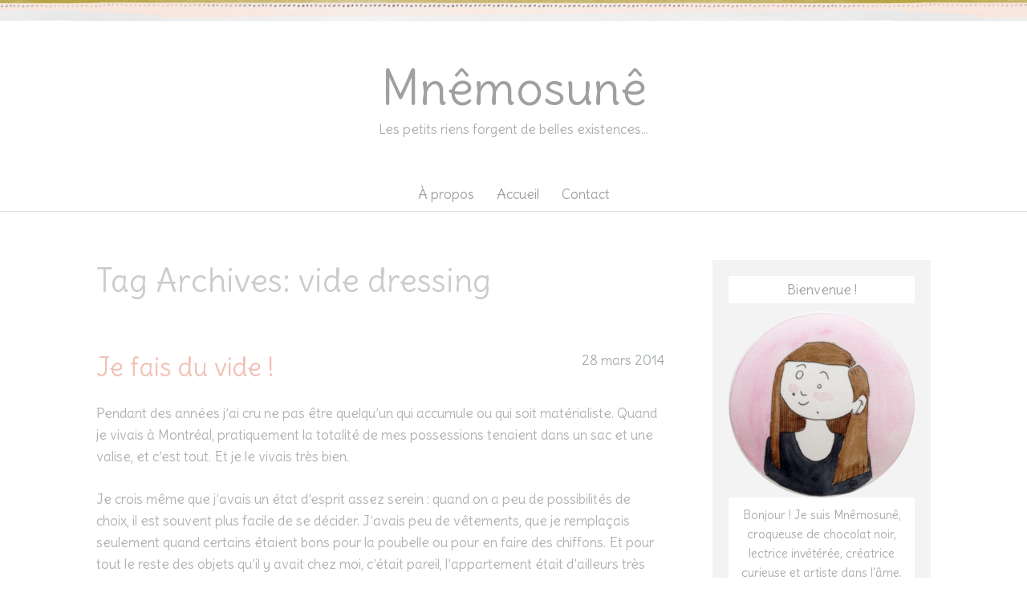

--- FILE ---
content_type: text/html; charset=UTF-8
request_url: https://www.mnemosune.fr/tag/vide-dressing/
body_size: 18662
content:
<!DOCTYPE html>
<html id="master" lang="fr-FR">
<head>
<meta charset="UTF-8">
	<meta name="viewport" content="width=device-width, initial-scale=1">
<link rel="profile" href="http://gmpg.org/xfn/11">
<link rel="pingback" href="https://www.mnemosune.fr/xmlrpc.php">
	<link href="http://www.mnemosune.fr/wp-content/uploads/2020/06/favicon.jpg" rel="icon" type="image/x-icon" />


<title>vide dressing &#8211; Mnêmosunê</title>
<meta name='robots' content='max-image-preview:large' />
	<style>img:is([sizes="auto" i], [sizes^="auto," i]) { contain-intrinsic-size: 3000px 1500px }</style>
	<link rel='dns-prefetch' href='//fonts.googleapis.com' />
<link rel="alternate" type="application/rss+xml" title="Mnêmosunê &raquo; Flux" href="https://www.mnemosune.fr/feed/" />
<link rel="alternate" type="application/rss+xml" title="Mnêmosunê &raquo; Flux des commentaires" href="https://www.mnemosune.fr/comments/feed/" />
<link rel="alternate" type="application/rss+xml" title="Mnêmosunê &raquo; Flux de l’étiquette vide dressing" href="https://www.mnemosune.fr/tag/vide-dressing/feed/" />
<script type="text/javascript">
/* <![CDATA[ */
window._wpemojiSettings = {"baseUrl":"https:\/\/s.w.org\/images\/core\/emoji\/16.0.1\/72x72\/","ext":".png","svgUrl":"https:\/\/s.w.org\/images\/core\/emoji\/16.0.1\/svg\/","svgExt":".svg","source":{"concatemoji":"https:\/\/www.mnemosune.fr\/wp-includes\/js\/wp-emoji-release.min.js?ver=6.8.3"}};
/*! This file is auto-generated */
!function(s,n){var o,i,e;function c(e){try{var t={supportTests:e,timestamp:(new Date).valueOf()};sessionStorage.setItem(o,JSON.stringify(t))}catch(e){}}function p(e,t,n){e.clearRect(0,0,e.canvas.width,e.canvas.height),e.fillText(t,0,0);var t=new Uint32Array(e.getImageData(0,0,e.canvas.width,e.canvas.height).data),a=(e.clearRect(0,0,e.canvas.width,e.canvas.height),e.fillText(n,0,0),new Uint32Array(e.getImageData(0,0,e.canvas.width,e.canvas.height).data));return t.every(function(e,t){return e===a[t]})}function u(e,t){e.clearRect(0,0,e.canvas.width,e.canvas.height),e.fillText(t,0,0);for(var n=e.getImageData(16,16,1,1),a=0;a<n.data.length;a++)if(0!==n.data[a])return!1;return!0}function f(e,t,n,a){switch(t){case"flag":return n(e,"\ud83c\udff3\ufe0f\u200d\u26a7\ufe0f","\ud83c\udff3\ufe0f\u200b\u26a7\ufe0f")?!1:!n(e,"\ud83c\udde8\ud83c\uddf6","\ud83c\udde8\u200b\ud83c\uddf6")&&!n(e,"\ud83c\udff4\udb40\udc67\udb40\udc62\udb40\udc65\udb40\udc6e\udb40\udc67\udb40\udc7f","\ud83c\udff4\u200b\udb40\udc67\u200b\udb40\udc62\u200b\udb40\udc65\u200b\udb40\udc6e\u200b\udb40\udc67\u200b\udb40\udc7f");case"emoji":return!a(e,"\ud83e\udedf")}return!1}function g(e,t,n,a){var r="undefined"!=typeof WorkerGlobalScope&&self instanceof WorkerGlobalScope?new OffscreenCanvas(300,150):s.createElement("canvas"),o=r.getContext("2d",{willReadFrequently:!0}),i=(o.textBaseline="top",o.font="600 32px Arial",{});return e.forEach(function(e){i[e]=t(o,e,n,a)}),i}function t(e){var t=s.createElement("script");t.src=e,t.defer=!0,s.head.appendChild(t)}"undefined"!=typeof Promise&&(o="wpEmojiSettingsSupports",i=["flag","emoji"],n.supports={everything:!0,everythingExceptFlag:!0},e=new Promise(function(e){s.addEventListener("DOMContentLoaded",e,{once:!0})}),new Promise(function(t){var n=function(){try{var e=JSON.parse(sessionStorage.getItem(o));if("object"==typeof e&&"number"==typeof e.timestamp&&(new Date).valueOf()<e.timestamp+604800&&"object"==typeof e.supportTests)return e.supportTests}catch(e){}return null}();if(!n){if("undefined"!=typeof Worker&&"undefined"!=typeof OffscreenCanvas&&"undefined"!=typeof URL&&URL.createObjectURL&&"undefined"!=typeof Blob)try{var e="postMessage("+g.toString()+"("+[JSON.stringify(i),f.toString(),p.toString(),u.toString()].join(",")+"));",a=new Blob([e],{type:"text/javascript"}),r=new Worker(URL.createObjectURL(a),{name:"wpTestEmojiSupports"});return void(r.onmessage=function(e){c(n=e.data),r.terminate(),t(n)})}catch(e){}c(n=g(i,f,p,u))}t(n)}).then(function(e){for(var t in e)n.supports[t]=e[t],n.supports.everything=n.supports.everything&&n.supports[t],"flag"!==t&&(n.supports.everythingExceptFlag=n.supports.everythingExceptFlag&&n.supports[t]);n.supports.everythingExceptFlag=n.supports.everythingExceptFlag&&!n.supports.flag,n.DOMReady=!1,n.readyCallback=function(){n.DOMReady=!0}}).then(function(){return e}).then(function(){var e;n.supports.everything||(n.readyCallback(),(e=n.source||{}).concatemoji?t(e.concatemoji):e.wpemoji&&e.twemoji&&(t(e.twemoji),t(e.wpemoji)))}))}((window,document),window._wpemojiSettings);
/* ]]> */
</script>
<style id='wp-emoji-styles-inline-css' type='text/css'>

	img.wp-smiley, img.emoji {
		display: inline !important;
		border: none !important;
		box-shadow: none !important;
		height: 1em !important;
		width: 1em !important;
		margin: 0 0.07em !important;
		vertical-align: -0.1em !important;
		background: none !important;
		padding: 0 !important;
	}
</style>
<link rel='stylesheet' id='wp-block-library-css' href='https://www.mnemosune.fr/wp-includes/css/dist/block-library/style.min.css?ver=6.8.3' type='text/css' media='all' />
<style id='classic-theme-styles-inline-css' type='text/css'>
/*! This file is auto-generated */
.wp-block-button__link{color:#fff;background-color:#32373c;border-radius:9999px;box-shadow:none;text-decoration:none;padding:calc(.667em + 2px) calc(1.333em + 2px);font-size:1.125em}.wp-block-file__button{background:#32373c;color:#fff;text-decoration:none}
</style>
<style id='global-styles-inline-css' type='text/css'>
:root{--wp--preset--aspect-ratio--square: 1;--wp--preset--aspect-ratio--4-3: 4/3;--wp--preset--aspect-ratio--3-4: 3/4;--wp--preset--aspect-ratio--3-2: 3/2;--wp--preset--aspect-ratio--2-3: 2/3;--wp--preset--aspect-ratio--16-9: 16/9;--wp--preset--aspect-ratio--9-16: 9/16;--wp--preset--color--black: #000000;--wp--preset--color--cyan-bluish-gray: #abb8c3;--wp--preset--color--white: #ffffff;--wp--preset--color--pale-pink: #f78da7;--wp--preset--color--vivid-red: #cf2e2e;--wp--preset--color--luminous-vivid-orange: #ff6900;--wp--preset--color--luminous-vivid-amber: #fcb900;--wp--preset--color--light-green-cyan: #7bdcb5;--wp--preset--color--vivid-green-cyan: #00d084;--wp--preset--color--pale-cyan-blue: #8ed1fc;--wp--preset--color--vivid-cyan-blue: #0693e3;--wp--preset--color--vivid-purple: #9b51e0;--wp--preset--gradient--vivid-cyan-blue-to-vivid-purple: linear-gradient(135deg,rgba(6,147,227,1) 0%,rgb(155,81,224) 100%);--wp--preset--gradient--light-green-cyan-to-vivid-green-cyan: linear-gradient(135deg,rgb(122,220,180) 0%,rgb(0,208,130) 100%);--wp--preset--gradient--luminous-vivid-amber-to-luminous-vivid-orange: linear-gradient(135deg,rgba(252,185,0,1) 0%,rgba(255,105,0,1) 100%);--wp--preset--gradient--luminous-vivid-orange-to-vivid-red: linear-gradient(135deg,rgba(255,105,0,1) 0%,rgb(207,46,46) 100%);--wp--preset--gradient--very-light-gray-to-cyan-bluish-gray: linear-gradient(135deg,rgb(238,238,238) 0%,rgb(169,184,195) 100%);--wp--preset--gradient--cool-to-warm-spectrum: linear-gradient(135deg,rgb(74,234,220) 0%,rgb(151,120,209) 20%,rgb(207,42,186) 40%,rgb(238,44,130) 60%,rgb(251,105,98) 80%,rgb(254,248,76) 100%);--wp--preset--gradient--blush-light-purple: linear-gradient(135deg,rgb(255,206,236) 0%,rgb(152,150,240) 100%);--wp--preset--gradient--blush-bordeaux: linear-gradient(135deg,rgb(254,205,165) 0%,rgb(254,45,45) 50%,rgb(107,0,62) 100%);--wp--preset--gradient--luminous-dusk: linear-gradient(135deg,rgb(255,203,112) 0%,rgb(199,81,192) 50%,rgb(65,88,208) 100%);--wp--preset--gradient--pale-ocean: linear-gradient(135deg,rgb(255,245,203) 0%,rgb(182,227,212) 50%,rgb(51,167,181) 100%);--wp--preset--gradient--electric-grass: linear-gradient(135deg,rgb(202,248,128) 0%,rgb(113,206,126) 100%);--wp--preset--gradient--midnight: linear-gradient(135deg,rgb(2,3,129) 0%,rgb(40,116,252) 100%);--wp--preset--font-size--small: 13px;--wp--preset--font-size--medium: 20px;--wp--preset--font-size--large: 36px;--wp--preset--font-size--x-large: 42px;--wp--preset--spacing--20: 0.44rem;--wp--preset--spacing--30: 0.67rem;--wp--preset--spacing--40: 1rem;--wp--preset--spacing--50: 1.5rem;--wp--preset--spacing--60: 2.25rem;--wp--preset--spacing--70: 3.38rem;--wp--preset--spacing--80: 5.06rem;--wp--preset--shadow--natural: 6px 6px 9px rgba(0, 0, 0, 0.2);--wp--preset--shadow--deep: 12px 12px 50px rgba(0, 0, 0, 0.4);--wp--preset--shadow--sharp: 6px 6px 0px rgba(0, 0, 0, 0.2);--wp--preset--shadow--outlined: 6px 6px 0px -3px rgba(255, 255, 255, 1), 6px 6px rgba(0, 0, 0, 1);--wp--preset--shadow--crisp: 6px 6px 0px rgba(0, 0, 0, 1);}:where(.is-layout-flex){gap: 0.5em;}:where(.is-layout-grid){gap: 0.5em;}body .is-layout-flex{display: flex;}.is-layout-flex{flex-wrap: wrap;align-items: center;}.is-layout-flex > :is(*, div){margin: 0;}body .is-layout-grid{display: grid;}.is-layout-grid > :is(*, div){margin: 0;}:where(.wp-block-columns.is-layout-flex){gap: 2em;}:where(.wp-block-columns.is-layout-grid){gap: 2em;}:where(.wp-block-post-template.is-layout-flex){gap: 1.25em;}:where(.wp-block-post-template.is-layout-grid){gap: 1.25em;}.has-black-color{color: var(--wp--preset--color--black) !important;}.has-cyan-bluish-gray-color{color: var(--wp--preset--color--cyan-bluish-gray) !important;}.has-white-color{color: var(--wp--preset--color--white) !important;}.has-pale-pink-color{color: var(--wp--preset--color--pale-pink) !important;}.has-vivid-red-color{color: var(--wp--preset--color--vivid-red) !important;}.has-luminous-vivid-orange-color{color: var(--wp--preset--color--luminous-vivid-orange) !important;}.has-luminous-vivid-amber-color{color: var(--wp--preset--color--luminous-vivid-amber) !important;}.has-light-green-cyan-color{color: var(--wp--preset--color--light-green-cyan) !important;}.has-vivid-green-cyan-color{color: var(--wp--preset--color--vivid-green-cyan) !important;}.has-pale-cyan-blue-color{color: var(--wp--preset--color--pale-cyan-blue) !important;}.has-vivid-cyan-blue-color{color: var(--wp--preset--color--vivid-cyan-blue) !important;}.has-vivid-purple-color{color: var(--wp--preset--color--vivid-purple) !important;}.has-black-background-color{background-color: var(--wp--preset--color--black) !important;}.has-cyan-bluish-gray-background-color{background-color: var(--wp--preset--color--cyan-bluish-gray) !important;}.has-white-background-color{background-color: var(--wp--preset--color--white) !important;}.has-pale-pink-background-color{background-color: var(--wp--preset--color--pale-pink) !important;}.has-vivid-red-background-color{background-color: var(--wp--preset--color--vivid-red) !important;}.has-luminous-vivid-orange-background-color{background-color: var(--wp--preset--color--luminous-vivid-orange) !important;}.has-luminous-vivid-amber-background-color{background-color: var(--wp--preset--color--luminous-vivid-amber) !important;}.has-light-green-cyan-background-color{background-color: var(--wp--preset--color--light-green-cyan) !important;}.has-vivid-green-cyan-background-color{background-color: var(--wp--preset--color--vivid-green-cyan) !important;}.has-pale-cyan-blue-background-color{background-color: var(--wp--preset--color--pale-cyan-blue) !important;}.has-vivid-cyan-blue-background-color{background-color: var(--wp--preset--color--vivid-cyan-blue) !important;}.has-vivid-purple-background-color{background-color: var(--wp--preset--color--vivid-purple) !important;}.has-black-border-color{border-color: var(--wp--preset--color--black) !important;}.has-cyan-bluish-gray-border-color{border-color: var(--wp--preset--color--cyan-bluish-gray) !important;}.has-white-border-color{border-color: var(--wp--preset--color--white) !important;}.has-pale-pink-border-color{border-color: var(--wp--preset--color--pale-pink) !important;}.has-vivid-red-border-color{border-color: var(--wp--preset--color--vivid-red) !important;}.has-luminous-vivid-orange-border-color{border-color: var(--wp--preset--color--luminous-vivid-orange) !important;}.has-luminous-vivid-amber-border-color{border-color: var(--wp--preset--color--luminous-vivid-amber) !important;}.has-light-green-cyan-border-color{border-color: var(--wp--preset--color--light-green-cyan) !important;}.has-vivid-green-cyan-border-color{border-color: var(--wp--preset--color--vivid-green-cyan) !important;}.has-pale-cyan-blue-border-color{border-color: var(--wp--preset--color--pale-cyan-blue) !important;}.has-vivid-cyan-blue-border-color{border-color: var(--wp--preset--color--vivid-cyan-blue) !important;}.has-vivid-purple-border-color{border-color: var(--wp--preset--color--vivid-purple) !important;}.has-vivid-cyan-blue-to-vivid-purple-gradient-background{background: var(--wp--preset--gradient--vivid-cyan-blue-to-vivid-purple) !important;}.has-light-green-cyan-to-vivid-green-cyan-gradient-background{background: var(--wp--preset--gradient--light-green-cyan-to-vivid-green-cyan) !important;}.has-luminous-vivid-amber-to-luminous-vivid-orange-gradient-background{background: var(--wp--preset--gradient--luminous-vivid-amber-to-luminous-vivid-orange) !important;}.has-luminous-vivid-orange-to-vivid-red-gradient-background{background: var(--wp--preset--gradient--luminous-vivid-orange-to-vivid-red) !important;}.has-very-light-gray-to-cyan-bluish-gray-gradient-background{background: var(--wp--preset--gradient--very-light-gray-to-cyan-bluish-gray) !important;}.has-cool-to-warm-spectrum-gradient-background{background: var(--wp--preset--gradient--cool-to-warm-spectrum) !important;}.has-blush-light-purple-gradient-background{background: var(--wp--preset--gradient--blush-light-purple) !important;}.has-blush-bordeaux-gradient-background{background: var(--wp--preset--gradient--blush-bordeaux) !important;}.has-luminous-dusk-gradient-background{background: var(--wp--preset--gradient--luminous-dusk) !important;}.has-pale-ocean-gradient-background{background: var(--wp--preset--gradient--pale-ocean) !important;}.has-electric-grass-gradient-background{background: var(--wp--preset--gradient--electric-grass) !important;}.has-midnight-gradient-background{background: var(--wp--preset--gradient--midnight) !important;}.has-small-font-size{font-size: var(--wp--preset--font-size--small) !important;}.has-medium-font-size{font-size: var(--wp--preset--font-size--medium) !important;}.has-large-font-size{font-size: var(--wp--preset--font-size--large) !important;}.has-x-large-font-size{font-size: var(--wp--preset--font-size--x-large) !important;}
:where(.wp-block-post-template.is-layout-flex){gap: 1.25em;}:where(.wp-block-post-template.is-layout-grid){gap: 1.25em;}
:where(.wp-block-columns.is-layout-flex){gap: 2em;}:where(.wp-block-columns.is-layout-grid){gap: 2em;}
:root :where(.wp-block-pullquote){font-size: 1.5em;line-height: 1.6;}
</style>
<link rel='stylesheet' id='contact-form-7-css' href='https://www.mnemosune.fr/wp-content/plugins/contact-form-7/includes/css/styles.css?ver=6.1.3' type='text/css' media='all' />
<link rel='stylesheet' id='wc-gallery-style-css' href='https://www.mnemosune.fr/wp-content/plugins/wc-gallery/includes/css/style.css?ver=1.67' type='text/css' media='all' />
<link rel='stylesheet' id='wc-gallery-popup-style-css' href='https://www.mnemosune.fr/wp-content/plugins/wc-gallery/includes/css/magnific-popup.css?ver=1.1.0' type='text/css' media='all' />
<link rel='stylesheet' id='wc-gallery-flexslider-style-css' href='https://www.mnemosune.fr/wp-content/plugins/wc-gallery/includes/vendors/flexslider/flexslider.css?ver=2.6.1' type='text/css' media='all' />
<link rel='stylesheet' id='wc-gallery-owlcarousel-style-css' href='https://www.mnemosune.fr/wp-content/plugins/wc-gallery/includes/vendors/owlcarousel/assets/owl.carousel.css?ver=2.1.4' type='text/css' media='all' />
<link rel='stylesheet' id='wc-gallery-owlcarousel-theme-style-css' href='https://www.mnemosune.fr/wp-content/plugins/wc-gallery/includes/vendors/owlcarousel/assets/owl.theme.default.css?ver=2.1.4' type='text/css' media='all' />
<link rel='stylesheet' id='wc-responsive-video-scripts-css' href='https://www.mnemosune.fr/wp-content/plugins/wc-responsive-video/includes/css/style.css?ver=1.11' type='text/css' media='all' />
<link rel='stylesheet' id='wc-shortcodes-style-css' href='https://www.mnemosune.fr/wp-content/plugins/wc-shortcodes/public/assets/css/style.css?ver=3.46' type='text/css' media='all' />
<link rel='stylesheet' id='wpcanvas2-google-web-fonts-css' href='//fonts.googleapis.com/css?family=Delius%3A300%2C300italic%2C700%2C700italic%2Cregular%2Citalic&#038;subset=latin&#038;ver=6.8.3' type='text/css' media='all' />
<link rel='stylesheet' id='wpcanvas2-style-css' href='https://www.mnemosune.fr/wp-content/themes/marykate-premium/style.css?ver=2.89.1' type='text/css' media='all' />
<link rel='stylesheet' id='wpcanvas2-anmation-css' href='https://www.mnemosune.fr/wp-content/themes/marykate-premium/css/animation.css?ver=2.89.1' type='text/css' media='all' />
<link rel='stylesheet' id='wpcanvas2-print-css' href='https://www.mnemosune.fr/wp-content/themes/marykate-premium/css/print.css?ver=2.89.1' type='text/css' media='all' />
<link rel='stylesheet' id='wordpresscanvas-font-awesome-css' href='https://www.mnemosune.fr/wp-content/plugins/wc-shortcodes/public/assets/css/font-awesome.min.css?ver=4.7.0' type='text/css' media='all' />
<script type="text/javascript" src="https://www.mnemosune.fr/wp-includes/js/jquery/jquery.min.js?ver=3.7.1" id="jquery-core-js"></script>
<script type="text/javascript" src="https://www.mnemosune.fr/wp-includes/js/jquery/jquery-migrate.min.js?ver=3.4.1" id="jquery-migrate-js"></script>
<link rel="https://api.w.org/" href="https://www.mnemosune.fr/wp-json/" /><link rel="alternate" title="JSON" type="application/json" href="https://www.mnemosune.fr/wp-json/wp/v2/tags/400" /><link rel="EditURI" type="application/rsd+xml" title="RSD" href="https://www.mnemosune.fr/xmlrpc.php?rsd" />
<meta name="generator" content="WordPress 6.8.3" />
<style type="text/css">body { background-image:none;background-repeat:repeat-x;background-position:center top;background-attachment:scroll;background-color:#ffffff;}#master .woocommerce .select2-selection,#master .woocommerce .select2-container .select2-choice,body,button,input,select,textarea {font-family:"Delius";-webkit-font-smoothing:subpixel-antialiased;-moz-osx-font-smoothing:auto;font-size:17px;font-style:normal;font-weight:300;text-transform:none;color:#b1b0af;}caption {font-size:19px;}body {line-height:1.6;}th, dt,b, strong {font-weight:bold;}caption {font-weight:300;}.no-comments,.comment-navigation {font-size:21px;}.entry-caption,.archive-meta,.wp-caption-text,.comment-metadata {font-size:15px;}pre, code, kbd, tt, var {font-size:15px;}hr {background-color:#f3f3f3;}a,a:visited,a:focus,a:active {color:#f29f8e;}a:hover {color:#f1c1b6;}.blog .page-title, .archive .page-title,.search .page-title {font-family:"Delius";-webkit-font-smoothing:antialiased;-moz-osx-font-smoothing:grayscale;font-size:40px;font-style:normal;font-weight:300;text-transform:none;line-height:1.3;color:#cccccc;}h1,h2,h3 {font-family:"Delius";-webkit-font-smoothing:antialiased;-moz-osx-font-smoothing:grayscale;font-style:normal;font-weight:300;text-transform:none;line-height:1.2;color:#a9a9a9;}h1 strong, h1 b,h2 strong, h2 b,h3 strong, h3 b {font-weight:normal;}h1 a, h2 a, h3 a,h1 a:visited, h2 a:visited, h3 a:visited,h1 a:focus, h2 a:focus, h3 a:focus,h1 a:active, h2 a:active, h3 a:active {color:#f1c1b6;}h1 a:hover, h2 a:hover, h3 a:hover {color:#f29f8e;}h4,h4 strong,h4 b,h4 a,h4 a:visited,h4 a:focus,h4 a:active {font-family:"Delius";-webkit-font-smoothing:subpixel-antialiased;-moz-osx-font-smoothing:auto;font-style:normal;font-weight:normal;text-transform:uppercase;color:#cccccc;}h5, h6,h5 strong, h6 strong,h5 b, h6 b,h5 a, h6 a,h5 a:visited, h6 a:visited,h5 a:focus, h6 a:focus,h5 a:active, h6 a:active {font-family:"Delius";-webkit-font-smoothing:subpixel-antialiased;-moz-osx-font-smoothing:auto;font-style:normal;font-weight:bold;text-transform:none;color:#b1b0af;}h4 a:hover, h5 a:hover, h6 a:hover {color:#f1c1b6;}h1 {font-size:32px;}h2 {font-size:28px;}h3,#master .woocommerce h3 {font-size:24px;}h4 {font-size:18px;}h5 {font-size:16px;}h6 {font-size:15px;}#master #wrap .select2-search__field,#master #wrap .select2-selection,#master .select2-container .select2-choice,#master .select2-drop-active,#master #wrap .woocommerce select,#master #wrap .woocommerce input,#master #wrap .woocommerce textarea,select,input,textarea {color:#b1b0af;border-color:#f3f3f3;padding-top:8px;padding-top:0.5rem;padding-bottom:8px;padding-bottom:0.5rem;padding-left:15px;padding-left:0.9375rem;padding-right:15px;padding-right:0.9375rem;}#master .woocommerce .select2-selection__rendered {color:#b1b0af;min-height:20.4px;min-height:1.275rem;}#master .select2-results__option {padding-left:15px;padding-left:0.9375rem;padding-right:15px;padding-right:0.9375rem;}#master #wrap .select2-container--open .select2-selection,#master #wrap .woocommerce select:focus,#master #wrap .woocommerce input:focus,#master #wrap .woocommerce textarea:focus,#master #wrap .woocommerce-cart table.cart td.actions .coupon input-text:focus,select:focus,input:focus,textarea:focus {border-color:#f29f8e;}#master #wrap .select2-search__field,#master #wrap .select2-dropdown {color:#b1b0af;border-color:#f3f3f3;}.site-boundary {width:1100px;}.site-padding,.site-header,.main-navigation .menu,.site-content,.footer-widget-area,.site-info {padding-left:30px;padding-right:30px;}.display-sidebar .content-area {width:708px;}.display-sidebar .widget-area {width:272px;}a.more-link,#wrap .wc-shortcodes-filtering .wc-shortcodes-term,#wrap #page a.button,#wrap #page button.button,#wrap #page input.button,#wrap #page #respond input#submit,#wrap #page #content input.button,#wrap #page .woocommerce-pagination a,#wrap #page .woocommerce-pagination span,#wrap .wc-shortcodes-button,body #infinite-handle span,.comment-navigation a,.paging-navigation a,.paging-navigation span,.post-navigation a,button,input[type="button"],input[type="reset"],input[type="submit"] {font-family:"Delius";-webkit-font-smoothing:antialiased;-moz-osx-font-smoothing:grayscale;font-size:17px;font-style:normal;font-weight:normal;text-transform:none;padding-top:10px;padding-bottom:10px;padding-left:15px;padding-right:15px;}a.more-link,#wrap .wc-shortcodes-filtering .wc-shortcodes-term,#wrap #page a.button,#wrap #page button.button,#wrap #page input.button,#wrap #page #respond input#submit,#wrap #page #content input.button,#wrap #page .woocommerce-pagination a,#wrap #page .woocommerce-pagination span,body #infinite-handle span,.comment-navigation a,.paging-navigation a,.post-navigation a,button,input[type="button"],input[type="reset"],input[type="submit"],a.more-link:visited,#wrap .wc-shortcodes-filtering .wc-shortcodes-term:visited,#wrap #page a.button:visited,#wrap #page button.button:visited,#wrap #page input.button:visited,#wrap #page #respond input#submit:visited,#wrap #page #content input.button:visited,#wrap #page .woocommerce-pagination a:visited,#wrap #page .woocommerce-pagination span:visited,body #infinite-handle span:visited,.comment-navigation a:visited,.paging-navigation a:visited,.post-navigation a:visited,button:visited,input[type="button"]:visited,input[type="reset"]:visited,input[type="submit"]:visited,a.more-link:focus,#wrap .wc-shortcodes-filtering .wc-shortcodes-term:focus,#wrap #page a.button:focus,#wrap #page button.button:focus,#wrap #page input.button:focus,#wrap #page #respond input#submit:focus,#wrap #page #content input.button:focus,#wrap #page .woocommerce-pagination a:focus,#wrap #page .woocommerce-pagination span:focus,body #infinite-handle span:focus,.comment-navigation a:focus,.paging-navigation a:focus,.post-navigation a:focus,button:focus,input[type="button"]:focus,input[type="reset"]:focus,input[type="submit"]:focus,a.more-link:active,#wrap .wc-shortcodes-filtering .wc-shortcodes-term:active,#wrap #page a.button:active,#wrap #page button.button:active,#wrap #page input.button:active,#wrap #page #respond input#submit:active,#wrap #page #content input.button:active,#wrap #page .woocommerce-pagination a:active,#wrap #page .woocommerce-pagination span:active,body #infinite-handle span:active,.comment-navigation a:active,.paging-navigation a:active,.post-navigation a:active,button:active,input[type="button"]:active,input[type="reset"]:active,input[type="submit"]:active {color:#cccccc;background-color:#f3f3f3;border-color:#f3f3f3;}a.more-link:hover,#wrap .wc-shortcodes-filtering .wc-shortcodes-term:hover,#wrap #page a.button:hover,#wrap #page button.button:hover,#wrap #page input.button:hover,#wrap #page #respond input#submit:hover,#wrap #page #content input.button:hover,#wrap #page .woocommerce-pagination a:hover,#wrap #page .woocommerce-pagination span:hover,body #infinite-handle span:hover,.comment-navigation a:hover,.paging-navigation a:hover,.post-navigation a:hover,button:hover,input[type="button"]:hover,input[type="reset"]:hover,input[type="submit"]:hover {color:#f3f3f3;background-color:#cccccc;border-color:#cccccc;}#wrap #page .woocommerce-pagination span.current,#wrap #page .woocommerce-pagination span.dots,.paging-navigation span {color:#f3f3f3;background-color:#cccccc;border-color:#cccccc;}.wc-shortcodes-font-awesome-enabled #infinite-handle span,.wc-shortcodes-font-awesome-enabled .comment-navigation .nav-previous a,.wc-shortcodes-font-awesome-enabled .navigation .prev.page-numbers,.wc-shortcodes-font-awesome-enabled .paging-navigation .nav-previous a,.wc-shortcodes-font-awesome-enabled .post-navigation .nav-previous a {padding-left:30px;}.wc-shortcodes-font-awesome-enabled #infinite-handle span:before,.wc-shortcodes-font-awesome-enabled .comment-navigation .nav-previous a:before,.wc-shortcodes-font-awesome-enabled .navigation .prev.page-numbers:before,.wc-shortcodes-font-awesome-enabled .paging-navigation .nav-previous a:before,.wc-shortcodes-font-awesome-enabled .post-navigation .nav-previous a:before {bottom:10px;left:15px;}.wc-shortcodes-font-awesome-enabled a.more-link,.wc-shortcodes-font-awesome-enabled .comment-navigation .nav-next a,.wc-shortcodes-font-awesome-enabled .navigation .next.page-numbers,.wc-shortcodes-font-awesome-enabled .paging-navigation .nav-next a,.wc-shortcodes-font-awesome-enabled .post-navigation .nav-next a {padding-right:30px;}.wc-shortcodes-font-awesome-enabled a.more-link:after,.wc-shortcodes-font-awesome-enabled .comment-navigation .nav-next a:after,.wc-shortcodes-font-awesome-enabled .navigation .next.page-numbers:after,.wc-shortcodes-font-awesome-enabled .paging-navigation .nav-next a:after,.wc-shortcodes-font-awesome-enabled .post-navigation .nav-next a:after {bottom:10px;right:15px;}#master .woocommerce .checkout_coupon input,#master #wrap .bare-inline-widget form *,#wrap #page div.product form.cart .quantity input,#wrap #page div.product form.cart button,#wrap #page table.shop_table .quantity input,#wrap #page table.shop_table .actions input,.page-content .search-form *,#wrap .wpc2-post .sib_signup_form > div[class^="sib_signup_box_inside_"] > p > *,#wrap .blog-content-wrapper .sib_signup_form > div[class^="sib_signup_box_inside_"] > p > *,#wrap .wpc2-post .mc4wp-form-fields > p > *,#wrap .blog-content-wrapper .mc4wp-form-fields > p > *,.post-password-form p * {height:40px;height:2.5rem;}#master .woocommerce .quantity input.qty,#master .woocommerce #content .quantity input.qty,#master .woocommerce-page .quantity input.qty,#master .woocommerce-page #content .quantity input.qty {width:70px;width:4.375rem;}.header-container { background-image:url('https://www.mnemosune.fr/wp-content/themes/marykate-premium/img/header-background.png');background-repeat:repeat-x;background-position:center top;}.site-title {padding-bottom:10px;font-family:"Delius";-webkit-font-smoothing:antialiased;-moz-osx-font-smoothing:grayscale;font-size:60px;font-style:normal;font-weight:normal;text-transform:none;line-height:1.0;}.site-title b,.site-title strong {font-weight:normal;}.site-title,.site-title a,.site-title a:active,.site-title a:focus,.site-title a:visited,.site-title a:hover {color:#a0a0a0;}.site-description {font-family:"Delius";-webkit-font-smoothing:antialiased;-moz-osx-font-smoothing:grayscale;font-size:17px;font-style:normal;font-weight:300;text-transform:none;line-height:1.3;color:#adadad;}.site-description b,.site-description strong {font-weight:300;}.site-branding {padding-top:80px;padding-bottom:20px;}.site-logo {padding-bottom:20px;}.main-navigation .menu-toggle,.main-navigation a,.main-navigation a:visited,.main-navigation a:focus,.main-navigation a:active {color:#a0a0a0;}.main-navigation li:hover > a {color:#f1c1b6;}.main-navigation .menu-toggle,.main-navigation a {padding-top:12px;padding-bottom:12px;}.main-navigation a {padding-left:12px;padding-right:12px;}.main-navigation .menu-toggle,.nav-container {border-color:#dddddd;background-color:#ffffff;}.main-navigation .menu-toggle,.main-navigation {font-family:"Delius";-webkit-font-smoothing:antialiased;-moz-osx-font-smoothing:grayscale;font-size:17px;font-style:normal;font-weight:300;text-transform:none;line-height:1.0;}.nav-bottom-border,.nav-container {border-color:#dddddd;}.main-navigation b,.main-navigation strong {font-weight:300;}#wrap .main-navigation ul ul li {border-color:#dddddd;}.main-navigation ul ul li a {background-color:#f3f3f3;}.main-navigation ul ul a {padding-top:10px;padding-bottom:10px;}.main-navigation ul ul a,.main-navigation ul ul a:visited,.main-navigation ul ul a:focus,.main-navigation ul ul a:active {color:#a8a8a8;}.main-navigation ul ul a:hover {color:#f1c1b6;}.site-content { background-color:#ffffff;padding-top:60px;padding-bottom:60px;}.entry-meta,.entry-meta a,.entry-meta a:visited,.entry-meta a:focus,.entry-meta a:hover,.entry-meta a:active {font-family:"Delius";-webkit-font-smoothing:antialiased;-moz-osx-font-smoothing:grayscale;font-size:17px;font-style:normal;font-weight:300;text-transform:none;line-height:1.2;color:#a3abaf;}.entry-meta b,.entry-meta strong {font-weight:300;}blockquote {font-family:"Delius";-webkit-font-smoothing:antialiased;-moz-osx-font-smoothing:grayscale;font-size:22px;font-style:italic;font-weight:normal;text-transform:none;line-height:1.5;background-color:#f5f5f5;border-left-color:#e6e6e6;}blockquote b,blockquote strong {font-weight:normal;}.post-meta,.post-meta a,.post-meta a:visited,.post-meta a:focus,.post-meta a:active {font-family:"Delius";-webkit-font-smoothing:antialiased;-moz-osx-font-smoothing:grayscale;font-size:22px;font-style:normal;font-weight:300;text-transform:lowercase;color:#a9a9a9;text-decoration:none;}.post-meta a:hover {color:#f29f8e;}.post-meta b,.post-meta strong {font-weight:300;}body .wc-shortcodes-share-buttons li a img {max-height:22px;}.author-info,.site-main > .hentry,.search .wpc2-post,.blog .hentry,.archive .hentry {border-color:#f3f3f3;}#wrap .entry-caption,#wrap .wp-caption-text {background-color:#f3f3f3;}#wrap .wpc2-thumbnail-grid .gallery-caption {background-color:rgb(243,243,243);background-color:rgba(243,243,243,0.9);}#wrap .entry-caption,#wrap .entry-caption *,#wrap .wp-caption-text,#wrap .wp-caption-text * {color:#777777;}#wrap .wp-caption-text a,#wrap .wp-caption-text a:hover,#wrap .wp-caption-text a:active,#wrap .wp-caption-text a:focus,#wrap .wp-caption-text a:visited {color:#f29f8e;}#wrap .comment-body {background-color:#f5f5f5;}#wrap .comment-body:before {border-right-color:#f5f5f5;}#wrap .comment-metadata a {color:#dcdcdc;}#wrap .comment-metadata a:hover {color:#d2d2d2;}#wrap .archive-meta,#wrap .archive-meta a,#wrap .archive-meta a:active,#wrap .archive-meta a:focus,#wrap .archive-meta a:visited {}#wrap .archive-meta a:hover {}#wrap .wpc2-loading::after,#wrap .wc-gallery-loading::after,#wrap .wc-shortcodes-loading::after {background-color:#f5f5f5;}#wrap .yarpp-related h3 {font-weight:300 !important;font-size:24px !important;text-transform:none !important;}#wrap .yarpp-related a,#wrap .yarpp-related a .yarpp-thumbnail-title {font-weight:300 !important;}#wrap .wc-gallery .gallery-caption p {font-size:15px;}#wrap .wc-image-links .gallery-caption a,#wrap .wc-image-links .gallery-caption h3 {background-color:#ffffff;color:#a9a9a9;}#wrap .wc-gallery-captions-onhover .wp-caption-text,#wrap .wc-gallery-captions-showon .wp-caption-text {background-color:rgb(243,243,243);background-color:rgba(243,243,243,0.9);}#wrap .wc-shortcodes-button.wc-shortcodes-button-primary:visited,#wrap .wc-shortcodes-button.wc-shortcodes-button-primary {color:#ffffff;background-color:#f1c1b6;border-color:#f1c1b6;}#wrap .wc-shortcodes-button.wc-shortcodes-button-primary:hover {background-color:#ecbcb1;border-color:#ecbcb1;}#wrap .wc-shortcodes-button.wc-shortcodes-button-secondary:visited,#wrap .wc-shortcodes-button.wc-shortcodes-button-secondary {color:#ffffff;background-color:#f2cdcb;border-color:#f2cdcb;}#wrap .wc-shortcodes-button.wc-shortcodes-button-secondary:hover {background-color:#edc8c6;border-color:#edc8c6;}#wrap .wc-shortcodes-button.wc-shortcodes-button-inverse:visited,#wrap .wc-shortcodes-button.wc-shortcodes-button-inverse {color:#f1c1b6;background-color:#f9f5f4;border-color:#f9f5f4;}#wrap .wc-shortcodes-button.wc-shortcodes-button-inverse:hover {background-color:#f4f0ef;border-color:#f4f0ef;}#wrap .wc-shortcodes-button.wc-shortcodes-button-success:visited,#wrap .wc-shortcodes-button.wc-shortcodes-button-success {color:#efffef;background-color:#5cb85c;border-color:#5cb85c;}#wrap .wc-shortcodes-button.wc-shortcodes-button-success:hover {background-color:#57b357;border-color:#57b357;}#wrap .wc-shortcodes-button.wc-shortcodes-button-warning:visited,#wrap .wc-shortcodes-button.wc-shortcodes-button-warning {color:#fff2e8;background-color:#f0ad4e;border-color:#f0ad4e;}#wrap .wc-shortcodes-button.wc-shortcodes-button-warning:hover {background-color:#eba849;border-color:#eba849;}#wrap .wc-shortcodes-button.wc-shortcodes-button-danger:visited,#wrap .wc-shortcodes-button.wc-shortcodes-button-danger {color:#ffe8e8;background-color:#d9534f;border-color:#d9534f;}#wrap .wc-shortcodes-button.wc-shortcodes-button-danger:hover {background-color:#d44e4a;border-color:#d44e4a;}#wrap .wc-shortcodes-button.wc-shortcodes-button-info:visited,#wrap .wc-shortcodes-button.wc-shortcodes-button-info {color:#eff9ff;background-color:#5bc0de;border-color:#5bc0de;}#wrap .wc-shortcodes-button.wc-shortcodes-button-info:hover {background-color:#56bbd9;border-color:#56bbd9;}#wrap .wc-shortcodes-testimonial .wc-shortcodes-testimonial-content {font-family:"Delius";-webkit-font-smoothing:antialiased;-moz-osx-font-smoothing:grayscale;font-size:22px;font-style:italic;font-weight:normal;text-transform:none;line-height:1.5;}#wrap .wc-shortcodes-testimonial-content { border-top-color:#e6e6e6;background-color:#f5f5f5;color:#b1b0af;}#wrap .wc-shortcodes-testimonial-content:after {border-right-color:#f5f5f5;}#wrap .wc-shortcodes-testimonial-right .wc-shortcodes-testimonial-content:after {border-left-color:#f5f5f5;}#wrap .wc-shortcodes-accordion {}#wrap .wc-shortcodes-accordion .wc-shortcodes-accordion-trigger {border-color:#f3f3f3;}#wrap .wc-shortcodes-accordion .wc-shortcodes-accordion-content {border-color:#f3f3f3;}.wc-shortcodes-toggle {}.wc-shortcodes-toggle .wc-shortcodes-toggle-trigger {border-color:#f3f3f3;}.wc-shortcodes-toggle .wc-shortcodes-toggle-container {border-color:#f3f3f3;}.wc-shortcodes-tabs {}.wc-shortcodes-tabs ul.wcs-tabs-nav {border-color:#f3f3f3;}.wc-shortcodes-tabs ul.wcs-tabs-nav li a {border-color:#f3f3f3;}.wc-shortcodes-tabs ul.wcs-tabs-nav .wcs-state-active a {background-color:#ffffff;}.wc-shortcodes-tabs ul.wcs-tabs-nav .wcs-state-active a:hover { }.wc-shortcodes-tabs .tab-content {background-color:#ffffff;border-color:#f3f3f3;}.wc-shortcodes-divider.wc-shortcodes-divider-style-solid,.wc-shortcodes-divider.wc-shortcodes-divider-style-dotted,.wc-shortcodes-divider.wc-shortcodes-divider-style-dashed,.wc-shortcodes-divider.wc-shortcodes-divider-line-double.wc-shortcodes-divider-style-solid,.wc-shortcodes-divider.wc-shortcodes-divider-line-double.wc-shortcodes-divider-style-dotted,.wc-shortcodes-divider.wc-shortcodes-divider-line-double.wc-shortcodes-divider-style-dashed,.wc-shortcodes-divider.wc-shortcodes-divider-line-double.wc-shortcodes-divider-style-solid:before,.wc-shortcodes-divider.wc-shortcodes-divider-line-double.wc-shortcodes-divider-style-dotted:before,.wc-shortcodes-divider.wc-shortcodes-divider-line-double.wc-shortcodes-divider-style-dashed:before {border-color:#f3f3f3;}#wrap .wc-shortcodes-box-primary {background-color:#f1c1b6;border-color:#f1c1b6;}#wrap .wc-shortcodes-box-primary * {color:#ffffff;}#wrap .wc-shortcodes-box-secondary {background-color:#f2cdcb;border-color:#f2cdcb;}#wrap .wc-shortcodes-box-secondary * {color:#ffffff;}#wrap .wc-shortcodes-box-inverse {background-color:#f9f5f4;border-color:#f9f5f4;}#wrap .wc-shortcodes-box-inverse * {color:#f1c1b6;}#wrap .wc-shortcodes-box-success {background-color:#5cb85c;border-color:#5cb85c;}#wrap .wc-shortcodes-box-success * {color:#efffef;}#wrap .wc-shortcodes-box-warning {background-color:#f0ad4e;border-color:#f0ad4e;}#wrap .wc-shortcodes-box-warning * {color:#fff2e8;}#wrap .wc-shortcodes-box-danger {background-color:#d9534f;border-color:#d9534f;}#wrap .wc-shortcodes-box-danger * {color:#ffe8e8;}#wrap .wc-shortcodes-box-info {background-color:#5bc0de;border-color:#5bc0de;}#wrap .wc-shortcodes-box-info * {color:#eff9ff;}#wrap .wc-shortcodes-pricing .wc-shortcodes-pricing-header {background:#f1c1b6;color:#ffffff;border-color:#e2b2a7;}#wrap .wc-shortcodes-pricing .wc-shortcodes-pricing-header h5 {color:#ffffff;}#wrap .wc-shortcodes-pricing .wc-shortcodes-pricing-cost {border-top-color:#e2b2a7;}#wrap .wc-shortcodes-pricing .wc-shortcodes-pricing-content {background:#ffffff;border-left-color:#e6e6e6;border-right-color:#e6e6e6;}#wrap .wc-shortcodes-pricing .wc-shortcodes-pricing-content ul li {border-bottom-color:#e6e6e6;}#wrap .wc-shortcodes-pricing .wc-shortcodes-pricing-content ul li:nth-child(2n+2) {background:#f5f5f5;}#wrap .wc-shortcodes-pricing .wc-shortcodes-pricing-button {border-color:#e6e6e6;}#master #wrap .wc-shortcodes-pricing .wc-shortcodes-button:visited,#master #wrap .wc-shortcodes-pricing .wc-shortcodes-button {color:#ffffff;background-color:#f1c1b6;border-color:#ecbcb1;}#master #wrap .wc-shortcodes-pricing .wc-shortcodes-button:hover {background-color:#ecbcb1;}#wrap .wc-shortcodes-pricing.wc-shortcodes-pricing-type-secondary .wc-shortcodes-pricing-header {background:#f2cdcb;color:#ffffff;border-color:#e3bebc;}#wrap .wc-shortcodes-pricing.wc-shortcodes-pricing-type-secondary .wc-shortcodes-pricing-header h5 {color:#ffffff;}#wrap .wc-shortcodes-pricing.wc-shortcodes-pricing-type-secondary .wc-shortcodes-pricing-cost {border-top-color:#e3bebc;}#master #wrap .wc-shortcodes-pricing.wc-shortcodes-pricing-type-secondary .wc-shortcodes-button:visited,#master #wrap .wc-shortcodes-pricing.wc-shortcodes-pricing-type-secondary .wc-shortcodes-button {color:#ffffff;background-color:#f2cdcb;border-color:#edc8c6;}#master #wrap .wc-shortcodes-pricing.wc-shortcodes-pricing-type-secondary .wc-shortcodes-button:hover {background-color:#edc8c6;}#wrap .wc-shortcodes-pricing.wc-shortcodes-pricing-type-inverse .wc-shortcodes-pricing-header {background:#f9f5f4;color:#f1c1b6;border-color:#eae6e5;}#wrap .wc-shortcodes-pricing.wc-shortcodes-pricing-type-inverse .wc-shortcodes-pricing-header h5 {color:#f1c1b6;}#wrap .wc-shortcodes-pricing.wc-shortcodes-pricing-type-inverse .wc-shortcodes-pricing-cost {border-top-color:#eae6e5;}#master #wrap .wc-shortcodes-pricing.wc-shortcodes-pricing-type-inverse .wc-shortcodes-button:visited,#master #wrap .wc-shortcodes-pricing.wc-shortcodes-pricing-type-inverse .wc-shortcodes-button {color:#f1c1b6;background-color:#f9f5f4;border-color:#f4f0ef;}#master #wrap .wc-shortcodes-pricing.wc-shortcodes-pricing-type-inverse .wc-shortcodes-button:hover {background-color:#f4f0ef;}#wrap .wc-shortcodes-highlight-yellow, .wc-shortcodes-highlight-yellow a {background:#faeb48;color:#695d43;}#wrap .wc-shortcodes-highlight-blue, .wc-shortcodes-highlight-blue a {background:#e9f7fe;color:#5091b2;}#wrap .wc-shortcodes-highlight-green, .wc-shortcodes-highlight-green a {background:#d3e8da;color:#5f9025;}#wrap .wc-shortcodes-highlight-red, .wc-shortcodes-highlight-red a {background:#ffe9e9;color:#de5959;}#wrap .wc-shortcodes-highlight-gray, .wc-shortcodes-highlight-gray a {background:#f5f5f5;color:#555555;}#wrap .wc-shortcodes-post-border {border-color:#f3f3f3;}#wrap .wc-shortcodes-term-active {color:#f1c1b6;}#wrap .wc-shortcodes-posts .wc-shortcodes-post-box {background:#ffffff;}#wrap .wc-shortcodes-comments-link a {background-color:#f5f5f5;}#wrap .wc-shortcodes-comments-link a:after {border-left-color:#f5f5f5;}#wrap .wc-shortcodes-countdown {border-color:#e6e6e6;background-color:#f5f5f5;}#wrap .wc-shortcodes-countdown.countdown_holding div {color:#b1b0af;}#wrap .wc-shortcodes-countdown .countdown_section {border-color:#e6e6e6;}#wrap .entry-footer .wc-shortcodes-social-icons li i {color:#999999;}#wrap .entry-footer .wc-shortcodes-social-icons li a:hover i {color:#8f8f8f;}#wrap .entry-footer .wc-shortcodes-share-buttons li a:hover i {color:#f29f8e;}#wrap .wc-shortcodes-share-buttons-format-icon li i,#wrap .entry-footer .wc-shortcodes-share-buttons li i {font-size:22px;height:22px;line-height:22px;width:auto;}pre {background-color:#f5f5f5;color:#b1b0af;}#wrap .wc-shortcodes-skillbar {background-color:#f5f5f5;}#master .woocommerce div.product form.cart .variations label,#master .woocommerce-page div.product form.cart .variations label,#master .woocommerce #content div.product form.cart .variations label,#master .woocommerce-page #content div.product form.cart .variations label,#master .woocommerce table.shop_attributes th,#master .woocommerce-page table.shop_attributes th,#master .woocommerce table.shop_table th,#master .woocommerce-page table.shop_table th,#master .woocommerce table.shop_table tfoot td,#master .woocommerce-page table.shop_table tfoot td,#master .woocommerce table.shop_table tfoot th,#master .woocommerce-page table.shop_table tfoot th,#master .woocommerce td.product-name dl.variation dt,#master .woocommerce-page td.product-name dl.variation dt,#master .woocommerce table.cart a.remove,#master .woocommerce-page table.cart a.remove,#master .woocommerce #content table.cart a.remove,#master .woocommerce-page #content table.cart a.remove,#master .woocommerce ul.cart_list li a,#master .woocommerce-page ul.cart_list li a,#master .woocommerce ul.product_list_widget li a,#master .woocommerce-page ul.product_list_widget li a,#master .woocommerce ul.cart_list li dl dt,#master .woocommerce-page ul.cart_list li dl dt,#master .woocommerce ul.product_list_widget li dl dt,#master .woocommerce-page ul.product_list_widget li dl dt,#master .woocommerce form .form-row .required,#master .woocommerce-page form .form-row .required,#master .woocommerce ul#shipping_method .amount,#master .woocommerce-page ul#shipping_method .amount,#master .woocommerce ol.commentlist.notes li.note p.meta,#master .woocommerce-page ol.commentlist.notes li.note p.meta {font-weight:bold;}#wrap .woocommerce span.onsale,#master .woocommerce span.onsale,#master .woocommerce-page span.onsale,#master .woocommerce ul.products li.product .price,#master .woocommerce-page ul.products li.product .price,#master .woocommerce div.product .woocommerce-tabs ul.tabs li a,#master .woocommerce-page div.product .woocommerce-tabs ul.tabs li a,#master .woocommerce #content div.product .woocommerce-tabs ul.tabs li a,#master .woocommerce-page #content div.product .woocommerce-tabs ul.tabs li a,#master .woocommerce .quantity input.qty,#master .woocommerce-page .quantity input.qty,#master .woocommerce #content .quantity input.qty,#master .woocommerce-page #content .quantity input.qty,#master .woocommerce table.shop_table td small,#master .woocommerce-page table.shop_table td small,#master .woocommerce .cart-collaterals .shipping_calculator .shipping-calculator-button:after,#master .woocommerce-page .cart-collaterals .shipping_calculator .shipping-calculator-button:after,#master .woocommerce .checkout .create-account small,#master .woocommerce-page .checkout .create-account small,#master .woocommerce #payment ul.payment_methods li,#master .woocommerce-page #payment ul.payment_methods li,#master .woocommerce #payment div.payment_box span.help,#master .woocommerce-page #payment div.payment_box span.help,#master .woocommerce ul.digital-downloads li:before,#master .woocommerce-page ul.digital-downloads li:before,#master .woocommerce .widget_layered_nav ul li.chosen a:before,#master .woocommerce-page .widget_layered_nav ul li.chosen a:before,#master .woocommerce .widget_layered_nav_filters ul li a:before,#master .woocommerce-page .widget_layered_nav_filters ul li a:before {font-weight:300;}#master .woocommerce #payment div.payment_box,#master .woocommerce-page #payment div.payment_box,#master .woocommerce div.product .woocommerce-tabs ul.tabs li,#master .woocommerce-page div.product .woocommerce-tabs ul.tabs li,#master .woocommerce #content div.product .woocommerce-tabs ul.tabs li,#master .woocommerce-page #content div.product .woocommerce-tabs ul.tabs li {background:#f5f5f5;}#master .woocommerce .widget_price_filter .ui-slider .ui-slider-handle,#master .woocommerce-page .widget_price_filter .ui-slider .ui-slider-handle,#master .woocommerce .widget_price_filter .price_slider_wrapper .ui-widget-content,#master .woocommerce-page .widget_price_filter .price_slider_wrapper .ui-widget-content {background:#e6e6e6;}#master .woocommerce-checkout #payment div.payment_box::before {border-bottom-color:#f5f5f5;}#master .woocommerce #payment div.payment_box:after,#master .woocommerce-page #payment div.payment_box:after {border-bottom-color:#e6e6e6;}#master .woocommerce .woocommerce-message,#master .woocommerce-page .woocommerce-message,#master .woocommerce .woocommerce-error,#master .woocommerce-page .woocommerce-error,#master .woocommerce .woocommerce-info,#master .woocommerce-page .woocommerce-info,#master .woocommerce-checkout #payment,#master .woocommerce div.product .woocommerce-tabs ul.tabs li.active,#master .woocommerce-page div.product .woocommerce-tabs ul.tabs li.active,#master .woocommerce #content div.product .woocommerce-tabs ul.tabs li.active,#master .woocommerce-page #content div.product .woocommerce-tabs ul.tabs li.active {background:#ffffff;}#master .woocommerce .woocommerce-breadcrumb,#master .woocommerce-page .woocommerce-breadcrumb {color:#b1b0af;}#master .woocommerce .woocommerce-breadcrumb a,#master .woocommerce-page .woocommerce-breadcrumb a {color:#f29f8e;}#master .woocommerce .woocommerce-breadcrumb a:hover,#master .woocommerce-page .woocommerce-breadcrumb a:hover {color:#f1c1b6;}#wrap .woocommerce span.onsale,#master .woocommerce span.onsale,#master .woocommerce-page span.onsale {background:#f2cdcb;color:#ffffff;font-size:17px;font-style:normal;font-weight:300;text-transform:none;line-height:1.6;}#master .woocommerce p.stars a,#master .woocommerce-page p.stars a,#master .woocommerce .star-rating span:before,#master .woocommerce-page .star-rating span:before {color:#faeb48;}#master .woocommerce-MyAccount-navigation ul,#master .woocommerce-MyAccount-navigation ul li,#master .woocommerce form.checkout_coupon,#master .woocommerce form.login,#master .woocommerce form.register,#master .woocommerce-cart .cart-collaterals .cart_totals tr td,#master .woocommerce-cart .cart-collaterals .cart_totals tr th,#master .woocommerce table.shop_table,#master .woocommerce table.shop_table tbody th,#master .woocommerce table.shop_table tfoot th,#master .woocommerce table.shop_table tfoot td,#master .woocommerce table.shop_table td,#master .entry-content thead th,#master .entry-content thead td,#master .comment-content thead th,#master .comment-content thead td,#master .woocommerce .woocommerce-message,#master .woocommerce-page .woocommerce-message,#master .woocommerce .woocommerce-info,#master .woocommerce-page .woocommerce-info,#master .woocommerce-checkout #payment,#master .woocommerce-checkout #payment ul.payment_methods {border-color:#f3f3f3;}#master .woocommerce-MyAccount-navigation ul li {background-color:#ffffff;}#master .select2-results__option[aria-selected="true"] {background-color:#f5f5f5;}#master #wrap .select2-results__option--highlighted {color:#ffffff;background-color:#f1c1b6;}#master #wrap .woocommerce form .form-row.woocommerce-validated .select2-container,#master #wrap .woocommerce form .form-row.woocommerce-validated input.input-text,#master #wrap .woocommerce form .form-row.woocommerce-validated select {border-color:#5cb85c;}#master #wrap .woocommerce .woocommerce-error,#master #wrap .woocommerce-page .woocommerce-error,#master #wrap .woocommerce form .form-row.woocommerce-invalid label,#master #wrap .woocommerce form .form-row.woocommerce-invalid .select2-container,#master #wrap .woocommerce form .form-row.woocommerce-invalid input.input-text,#master #wrap .woocommerce form .form-row.woocommerce-invalid select {border-color:#d9534f;}#wrap .contact-form label,#wrap div#jp-relatedposts div.jp-relatedposts-items .jp-relatedposts-post .jp-relatedposts-post-title a {font-weight:bold;}#wrap div#jp-relatedposts h3.jp-relatedposts-headline em:before {border-color:#f3f3f3;}#wrap .tiled-gallery-caption {background-color:rgb(243,243,243);background-color:rgba(243,243,243,0.9);color:#777777;font-size:15px;font-weight:300;}#wrap .tiled-gallery .tiled-gallery-item-small .tiled-gallery-caption {font-size:13px;}.widget_mc4wp_widget .mc4wp-form label {font-weight:300;}.widget_wordpresscanvas_about_me .sidebar-caption {background-color:#ffffff;font-size:15px;}#wrap .jetpack-image-container .wp-caption-text {background-color:#ffffff;font-size:15px;}.sidebar-background {padding:20px;}.widget-area .widget-title {font-family:"Delius";-webkit-font-smoothing:subpixel-antialiased;-moz-osx-font-smoothing:auto;font-size:17px;font-style:normal;font-weight:300;text-transform:none;line-height:2.0;}.widget-area .widget-title b,.widget-area .widget-title strong {font-weight:300;}.widget-area {background-color:#f3f3f3;color:#aaaaaa;}.widget-area .widget-title,.widget-area .widget-title a,.widget-area .wp-caption-text {color:#a0a0a0;background-color:#ffffff;}.widget-area a,.widget-area a:visited,.widget-area a:focus,.widget-area a:active {color:#cccccc;}.widget-area a:hover {color:#f1c1b6;}.widget-area,.widget-area div,.widget-area span,.widget-area applet,.widget-area object,.widget-area iframe,.widget-area h1,.widget-area h2,.widget-area h3,.widget-area h4,.widget-area h5,.widget-area h6,.widget-area p,.widget-area blockquote,.widget-area pre,.widget-area a,.widget-area abbr,.widget-area acronym,.widget-area address,.widget-area big,.widget-area cite,.widget-area code,.widget-area del,.widget-area dfn,.widget-area em,.widget-area img,.widget-area ins,.widget-area kbd,.widget-area q,.widget-area s,.widget-area samp,.widget-area small,.widget-area strike,.widget-area strong,.widget-area sub,.widget-area sup,.widget-area tt,.widget-area var,.widget-area b,.widget-area u,.widget-area i,.widget-area center,.widget-area dl,.widget-area dt,.widget-area dd,.widget-area ol,.widget-area ul,.widget-area li,.widget-area fieldset,.widget-area form,.widget-area label,.widget-area legend,.widget-area table,.widget-area caption,.widget-area tbody,.widget-area tfoot,.widget-area thead,.widget-area tr,.widget-area th,.widget-area td,.widget-area article,.widget-area aside,.widget-area canvas,.widget-area details,.widget-area embed,.widget-area figure,.widget-area fieldset,.widget-area figcaption,.widget-area footer,.widget-area header,.widget-area hgroup,.widget-area menu,.widget-area nav,.widget-area output,.widget-area ruby,.widget-area section,.widget-area summary,.widget-area time,.widget-area mark,.widget-area audio,.widget-area video {border-color:#cccccc;}.widget-area select,.widget-area input,.widget-area textarea {border-color:#ededed;}.widget-area select:focus,.widget-area input:focus,.widget-area textarea:focus {border-color:#aaaaaa;}.widget-area .widget_recent_entries .post-date {font-size:15px;}.widget-area .widget_calendar tbody td {background-color:#ffffff;}.widget-area .widget_calendar tbody a,.widget-area .widget_calendar tbody a:visited,.widget-area .widget_calendar tbody a:focus,.widget-area .widget_calendar tbody a:active {background-color:#cccccc;color:#ffffff;}.widget-area .widget_calendar tbody a:hover {background-color:#f1c1b6;}.widget-area button,.widget-area input[type="button"],.widget-area input[type="reset"],.widget-area input[type="submit"],.widget-area button:focus,.widget-area input[type="button"]:focus,.widget-area input[type="reset"]:focus,.widget-area input[type="submit"]:focus,.widget-area button:active,.widget-area input[type="button"]:active,.widget-area input[type="reset"]:active,.widget-area input[type="submit"]:active,.widget-area button:visited,.widget-area input[type="button"]:visited,.widget-area input[type="reset"]:visited,.widget-area input[type="submit"]:visited {color:#f1c1b6;background-color:#ededed;border-color:#ededed;}.widget-area button:hover,.widget-area input[type="button"]:hover,.widget-area input[type="reset"]:hover,.widget-area input[type="submit"]:hover {color:#ededed;background-color:#f1c1b6;border-color:#f1c1b6;}.footer-container {background-color:#f3f3f3;color:#b1b0af;}.site-info {font-size:15px;color:#827f7f;}.site-footer .widget-title {font-family:"Delius";-webkit-font-smoothing:subpixel-antialiased;-moz-osx-font-smoothing:auto;font-size:17px;font-style:normal;font-weight:300;text-transform:none;line-height:2.0;background-color:#ffffff;}.site-footer .widget-title b,.site-footer .widget-title strong {font-weight:300;}.footer-widget-area .widget { width:320px;}.site-footer .widget-title,.site-footer .widget-title a,.site-footer .wp-caption-text {color:#b1b0af;}.site-info a,.site-info a:visited,.site-info a:focus,.site-info a:active {color:#f1c1b6;}.site-info a:hover {color:#f29f8e;}.site-footer a,.site-footer a:visited,.site-footer a:focus,.site-footer a:active {color:#f1c1b6;}.site-footer a:hover {color:#f29f8e;}.site-footer,.site-footer div,.site-footer span,.site-footer applet,.site-footer object,.site-footer iframe,.site-footer h1,.site-footer h2,.site-footer h3,.site-footer h4,.site-footer h5,.site-footer h6,.site-footer p,.site-footer blockquote,.site-footer pre,.site-footer a,.site-footer abbr,.site-footer acronym,.site-footer address,.site-footer big,.site-footer cite,.site-footer code,.site-footer del,.site-footer dfn,.site-footer em,.site-footer img,.site-footer ins,.site-footer kbd,.site-footer q,.site-footer s,.site-footer samp,.site-footer small,.site-footer strike,.site-footer strong,.site-footer sub,.site-footer sup,.site-footer tt,.site-footer var,.site-footer b,.site-footer u,.site-footer i,.site-footer center,.site-footer dl,.site-footer dt,.site-footer dd,.site-footer ol,.site-footer ul,.site-footer li,.site-footer fieldset,.site-footer form,.site-footer label,.site-footer legend,.site-footer table,.site-footer caption,.site-footer tbody,.site-footer tfoot,.site-footer thead,.site-footer tr,.site-footer th,.site-footer td,.site-footer article,.site-footer aside,.site-footer canvas,.site-footer details,.site-footer embed,.site-footer figure,.site-footer fieldset,.site-footer figcaption,.site-footer footer,.site-footer header,.site-footer hgroup,.site-footer menu,.site-footer nav,.site-footer output,.site-footer ruby,.site-footer section,.site-footer summary,.site-footer time,.site-footer mark,.site-footer audio,.site-footer video {border-color:#f3f3f3;}.site-footer select,.site-footer input,.site-footer textarea {border-color:#ffffff;}.site-footer select:focus,.site-footer input:focus,.site-footer textarea:focus {border-color:#f1c1b6;}.site-footer .widget_recent_entries .post-date {color:#dbdbda;}.site-footer .widget_calendar tbody td {background-color:#dbdbda;}.site-footer .widget_calendar tbody a,.site-footer .widget_calendar tbody a:visited,.site-footer .widget_calendar tbody a:focus,.site-footer .widget_calendar tbody a:active {background-color:#f1c1b6;color:#dbdbda;}.site-footer .widget_calendar tbody a:hover {background-color:#f29f8e;}.site-footer button,.site-footer input[type="button"],.site-footer input[type="reset"],.site-footer input[type="submit"],.site-footer button:focus,.site-footer input[type="button"]:focus,.site-footer input[type="reset"]:focus,.site-footer input[type="submit"]:focus,.site-footer button:active,.site-footer input[type="button"]:active,.site-footer input[type="reset"]:active,.site-footer input[type="submit"]:active,.site-footer button:visited,.site-footer input[type="button"]:visited,.site-footer input[type="reset"]:visited,.site-footer input[type="submit"]:visited {color:#a9a9a9;background-color:#ffffff;border-color:#ffffff;}.site-footer button:hover,.site-footer input[type="button"]:hover,.site-footer input[type="reset"]:hover,.site-footer input[type="submit"]:hover {color:#ffffff;background-color:#a9a9a9;border-color:#a9a9a9;}@media screen and (min-width:1001px) and (max-width:1120px) {.site-boundary { width:1000px;}.display-sidebar .content-area { width:608px;}}@media screen and (min-width:901px) and (max-width:1020px) {.site-boundary { width:900px;}.display-sidebar .content-area { width:508px;}}@media screen and (max-width:920px) {body .site-padding,body .site-header,body .main-navigation .menu,body .site-content,body .footer-widget-area,body .site-info {padding-left:20px;padding-right:20px;}#wrap .site-boundary {width:auto;}#wrap .content-area {width:auto;float:none;margin:0 auto;}.main-navigation {width:auto;}#wrap .widget-area {float:none;margin:3em auto 0 auto;}}@media screen and (max-width:568px) {body .right-background {padding-left:0;padding-right:0;}body .site-box {}body.single-post .entry-header .entry-title,body.blog .entry-header .entry-title {width:auto;}body.single-post .entry-header .entry-meta,body.blog .entry-header .entry-meta {width:auto;}body .comment-navigation .nav-previous,body .paging-navigation .nav-previous,body .post-navigation .nav-previous {float:none;max-width:none;text-align:center;margin-bottom:10px;}body .comment-navigation .nav-next,body .paging-navigation .nav-next,body .post-navigation .nav-next {float:none;max-width:none;text-align:center;}body .comment-navigation .nav-previous a,body .paging-navigation .nav-previous a,body .post-navigation .nav-previous a,body .comment-navigation .nav-next a,body .paging-navigation .nav-next a,body .post-navigation .nav-next a {display:block;}#wrap .entry-header > span,#wrap .entry-header > div,#wrap .entry-header > .entry-title,#wrap .entry-footer > span,#wrap .entry-footer > div,#wrap .post-meta > span,#wrap .post-meta > div {display:block;float:none;width:auto;text-align:left;}#wrap .wc-shortcodes-social-icons {text-align:center;}#wrap .entry-thumbnail {float:none;margin-top:0;margin-bottom:1.5em;}#wrap .entry-excerpt.has-post-thumbnail {margin-left:0;padding-left:0 !important;}#wrap .alignleft,#wrap .alignright,#wrap .aligncenter,#wrap .alignnone {margin:1.5em 0;display:block;float:none;}#wrap .main-navigation {padding-left:0;padding-right:0;}#wrap .author-info .author-description {padding-left:0;}#wrap .author-info .author-avatar {position:relative;top:auto;left:auto;text-align:center;margin-bottom:1em;}#wrap .comment-form input[type="text"],#wrap .comment-form input[type="email"],#wrap .comment-form input[type="url"] {width:100%;max-width:none;}#wrap .comment-body {margin-left:0;}#wrap .comment-author .avatar {position:relative;top:auto;left:auto;display:block;margin:0 0 0.5em 0;}#wrap .comment-metadata {left:0;display:block;text-align:left;}#wrap .comment-list .reply {margin-bottom:1.5em;text-align:left;}#master .wc-image-links-bottomlinks .gallery-item {width:100%;}#master .wc-image-links-bottomlinks .gallery-item .gallery-block {margin-right:0;margin-left:0;}#master .share-buttons .share-text {display:none;}#master .entry-footer .comments-link,#master .entry-footer .share-buttons {text-align:center;margin-left:0;margin-right:0;}}@media screen and (max-width:768px) {body#wrap .site-title {font-size:42px;}body#wrap .site-description {font-size:12px;}#wrap .comment-list .children {padding-left:0;}}@media screen and (max-width:991px) {body .site-title {font-size:51px;}body .site-description {font-size:14px;}body .wc-shortcodes-one-half,body .wc-shortcodes-one-third,body .wc-shortcodes-two-third,body .wc-shortcodes-three-fourth,body .wc-shortcodes-one-fourth,body .wc-shortcodes-one-fifth,body .wc-shortcodes-two-fifth,body .wc-shortcodes-three-fifth,body .wc-shortcodes-four-fifth,body .wc-shortcodes-one-sixth,body .wc-shortcodes-five-sixth {width:100%;float:none;margin-left:0;margin-bottom:3em;}.wc-shortcodes-row > .wc-shortcodes-column:last-child {margin-bottom:0;}body#wrap #page .wc-shortcodes-row {margin-top:3em;margin-bottom:3em;}}@media screen and (max-width:900px) {.main-navigation .nav-container {position:relative;}.menu-toggle {display:block;}.main-navigation .menu,.menu-toggle {padding-left:20px;padding-right:20px;}#wrap .main-navigation a,#wrap .main-navigation a:hover,#wrap .main-navigation a:visited,#wrap .main-navigation a:focus,#wrap .main-navigation a:active {color:#a8a8a8;background-color:#f3f3f3;}#wrap .main-navigation li {padding-top:0;padding-left:0;}body .main-navigation a {padding-left:0;padding-right:0;white-space:normal;}body .main-navigation {text-align:left;background:none;}.main-navigation .menu {position:absolute;display:none;left:0;right:0;z-index:999;margin-top:1px;padding-top:10px;padding-bottom:90px;margin-bottom:20px;box-shadow:0px 0px 0px rgba(0,0,0,0);background-color:#f3f3f3;}.main-navigation.toggled .menu {display:block;}body .main-navigation ul a {padding-top:10px;padding-bottom:10px;width:auto;}body .main-navigation li {display:block;}#wrap .main-navigation li {border-width:0;}#wrap .main-navigation li a {border-left-width:0;border-bottom-width:1px;border-bottom-style:solid;border-color:#dddddd;}body .main-navigation ul ul {display:block;float:none;position:relative;z-index:auto;left:auto;top:auto;right:auto;bottom:auto;padding-left:20px;}}@media screen and (max-width:312px) {body#wrap.display-sidebar #secondary.widget-area {width:280px;}}@media screen and (max-width:360px) {body#wrap .footer-widget-area .widget { width:280px;}}@media screen and (min-width:769px) {#master .woocommerce .related ul.products li.product,#master .woocommerce-page .related ul.products li.product,#master .woocommerce .upsells.products ul.products li.product,#master .woocommerce-page .upsells.products ul.products li.product,#master .woocommerce .related ul li.product,#master .woocommerce-page .related ul li.product,#master .woocommerce .upsells.products ul li.product,#master .woocommerce-page .upsells.products ul li.product {width:22.15%;}}@media screen and (max-width:320px) {.woocommerce ul.products li.product,.woocommerce-page ul.products li.product,.woocommerce-page[class*="columns-"] ul.products li.product,.woocommerce[class*="columns-"] ul.products li.product {width:100%;}}@media only screen and (max-width:320px) {#wrap div#jp-relatedposts div.jp-relatedposts-items .jp-relatedposts-post {padding-right:0;}}</style><!-- Global site tag (gtag.js) - Google Analytics -->
<script async src="https://www.googletagmanager.com/gtag/js?id=UA-27463680-1"></script>
<script>
  window.dataLayer = window.dataLayer || [];
  function gtag(){dataLayer.push(arguments);}
  gtag('js', new Date());

  gtag('config', 'UA-27463680-1');
</script></head>

<body id="wrap" class="archive tag tag-vide-dressing tag-400 wp-theme-marykate-premium wc-shortcodes-font-awesome-enabled display-sidebar sidebar-position-right">

	
	<div onclick="void(0)" class="top-background">

		<div class="bottom-background">

			<div id="page" class="hfeed site">

				<div class="header-container">

					<div class="site-boundary">

						<header id="masthead" class="site-header" role="banner">

							
							<div class="site-branding">
				<div class="site-title"><a href="https://www.mnemosune.fr/" rel="home">Mnêmosunê</a></div>
				<div class="site-description">Les petits riens forgent de belles existences&#8230;</div>
	
	</div>

							
						</header><!-- #masthead -->

					</div><!-- .site-boundary -->

				</div>

				<nav id="site-navigation" class="main-navigation" role="navigation">
	<div class="nav-container clear">
		<div class="nav-bottom-border clear">
			<div class="site-boundary">

				<div class="menu-toggle">Menu</div>
				<a class="skip-link screen-reader-text" href="#content">Skip to content</a>

				<div class="menu"><ul>
<li class="page_item page-item-2"><a href="https://www.mnemosune.fr/a-propos/">À propos</a></li>
<li class="page_item page-item-5474"><a href="https://www.mnemosune.fr/">Accueil</a></li>
<li class="page_item page-item-1696"><a href="https://www.mnemosune.fr/contact/">Contact</a></li>
</ul></div>
			</div>
		</div>
	</div>
</nav><!-- #site-navigation -->

				<div class="content-container">

					<div class="site-boundary">

						<div id="content" class="site-content">

							
							<div class="encapsulate">

	<section id="primary" class="content-area">
		<main id="main" class="site-main" role="main">

		
			<header class="page-header">
				<h1 class="page-title">
					<span class="archive-type-title">Tag Archives: </span>vide dressing				</h1>
							</header><!-- .page-header -->

						
				
<article id="post-2979" class="show-post-meta wpc2-post post-2979 post type-post status-publish format-standard has-post-thumbnail hentry category-mode tag-tri tag-vide-dressing">
	<header class="entry-header">
		<h1 class="entry-title"><a href="https://www.mnemosune.fr/2014/03/28/je-fais-du-vide/" rel="bookmark">Je fais du vide !</a></h1>

					<div class="entry-meta">
				<span class="posted-on"><a href="https://www.mnemosune.fr/2014/03/28/je-fais-du-vide/" rel="bookmark"><time class="entry-date published" datetime="2014-03-28T09:00:37+01:00">28 mars 2014</time><time class="updated" datetime="2014-03-27T19:41:31+01:00">27 mars 2014</time></a></span>			</div><!-- .entry-meta -->
			</header><!-- .entry-header -->

			<div class="entry-content">
			<p>Pendant des années j&rsquo;ai cru ne pas être quelqu&rsquo;un qui accumule ou qui soit matérialiste. Quand je vivais à Montréal, pratiquement la totalité de mes possessions tenaient dans un sac et une valise, et c&rsquo;est tout. Et je le vivais très bien.</p>
<p>Je crois même que j&rsquo;avais un état d&rsquo;esprit assez serein : quand on a peu de possibilités de choix, il est souvent plus facile de se décider. J&rsquo;avais peu de vêtements, que je remplaçais seulement quand certains étaient bons pour la poubelle ou pour en faire des chiffons. Et pour tout le reste des objets qu&rsquo;il y avait chez moi, c&rsquo;était pareil, l&rsquo;appartement était d&rsquo;ailleurs très épuré, un brin monacal selon certains&#8230; Mais j&rsquo;aimais bien.</p>
<p>Quand je suis arrivée à Toulouse, je n&rsquo;avais pas énormément de possessions non plus. Quand j&rsquo;ai commencé à avoir des meubles, ceux qui me servaient à stocker des affaires étaient plutôt vides, mais là encore je trouvais cela apaisant.</p>
<p>Et puis, finalement, j&rsquo;ai du accumuler bien plus que je ne le croyais en 5 ans. Parce qu&rsquo;aujourd&rsquo;hui, ça déborde. Et le pire dans l&rsquo;histoire, c&rsquo;est que ce qui me prend le plus de place, ce ne sont pas les choses dont je me sers, mais celles dont je ne me sers pas, que j&rsquo;ai acheté « au cas où », parce que « c&rsquo;est joli » ou bien « ça je n&rsquo;en avais pas encore ».</p>
<p>Il y a quelques temps, j&rsquo;avais fait un énorme tri :</p>
<ul>
<li>Dans la pile 1 se trouvait tout ce que je recyclais <em>(ou que je jetais si je ne pouvais pas recycler)</em>, c&rsquo;est à dire tout ce qui était dans un état catastrophique <em>(ne me faites pas croire que vous n&rsquo;avez jamais gardé quelque chose qui ne fonctionne pas « pour le jour où je vais le réparer ») (et qui donc n&rsquo;a jamais été réparé ni réutilisé)</em>.</li>
<li>Dans la pile 2 se trouvait tout ce qui était en bon état mais n&rsquo;avait pas trop de valeur. Ces affaires là étaient destinées aux associations qui en feraient sans aucun doute bien meilleur usage que moi.</li>
<li>Dans la pile 3 se trouvait tout ce qui était en bon état<em> (voire excellent)</em> et qui avait suffisamment de valeur pour essayer de le revendre.</li>
<li>Dans la pile 4 se trouvait tout ce que je gardais définitivement ou jusqu&rsquo;au prochain tri <em>(les fameux objets en « stand-by »)</em>.</li>
</ul>
<figure id="attachment_2980" aria-describedby="caption-attachment-2980" style="width: 450px" class="wp-caption aligncenter"><a href="https://www.mnemosune.fr/wp-content/uploads/2014/03/longchamp.jpg"><img fetchpriority="high" decoding="async" class="size-full wp-image-2980" alt="Sac à dos Longchamp modèle Roseau à vendre..." src="https://www.mnemosune.fr/wp-content/uploads/2014/03/longchamp.jpg" width="450" height="599" srcset="https://www.mnemosune.fr/wp-content/uploads/2014/03/longchamp.jpg 450w, https://www.mnemosune.fr/wp-content/uploads/2014/03/longchamp-225x300.jpg 225w" sizes="(max-width: 450px) 100vw, 450px" /></a><figcaption id="caption-attachment-2980" class="wp-caption-text">Sac à dos Longchamp modèle Roseau à vendre&#8230;</figcaption></figure>
<p>La pile 4 a été la plus facile à traiter parce qu&rsquo;il n&rsquo;y avait rien à faire. Les piles 1 et 2, j&rsquo;ai un peu procrastiné quand il fallait déposer les affaires <em>(que ce soit au recyclage ou aux associations)</em>, mais finalement je m&rsquo;en suis sortie.</p>
<p>Le vrai problème, c&rsquo;est la pile 3. J&rsquo;avais mis quelques articles en vente sur le bon coin, et, pour ménager mon amour-propre, on va dire que le résultat a été plutôt mitigé. Enfin en gros j&rsquo;ai vendu un seul article. Je dois bien avouer que je suis un peu dépitée.</p>
<p>Alors du coup, je fais un deuxième et dernier essai. Je retente de vendre les choses avec le plus de valeur et si ça ne fonctionne pas d&rsquo;ici fin Avril <em>(sachant qu&rsquo;entre temps j&rsquo;ai mes congés)</em>, je donne tout. Voilà.</p>
<p>Pour les vêtements <em>(enfin là pour l&rsquo;instant il y a surtout des chaussures, et je n&rsquo;ai pas encore tout mis)</em>, je me suis créé un compte sur Vide Dressing. Pour information, il y a actuellement des chaussures en 37 et en 38 et il y a aussi un sac à main <em>(un Longchamp) (vous comprendrez aisément pourquoi celui-là ça m&rsquo;arrache <del>un peu</del> de le donner) (oui c&rsquo;est lui la photo qui illustre l&rsquo;article)</em>.</p>
<p>Mon compte est donc <a href="http://www.videdressing.com/mnemosune/us-629206.html" target="_blank">ICI</a>. Je vais mettre un bouton sur la barre latérale sous peu <del><em>(sauf si je procrastine)</em></del>.</p>
<p>Pour tout le reste, je pense retenter sur le bon coin et peut être me créer un compte Ebay. Si c&rsquo;est le cas je viendrai éditer la page pour mettre le lien <em>(+ lien en barre latérale)</em>.</p>
<p>Voilà mon plan d&rsquo;attaque.</p>
<p>Et vous, vous en êtes où de ce côté là ? Si vous avez des conseils à donner, n&rsquo;hésitez pas !</p>
<p>Bonne journée !</p>
					</div><!-- .entry-content -->
	
			<footer class="entry-footer">

							<div class="post-meta clear">
			<span class="comments-link"><a href="https://www.mnemosune.fr/2014/03/28/je-fais-du-vide/#comments">4 Comments</a></span>
	
	
								<div class="share-buttons">
				<span class="share-text">Share</span>
				<div class="wc-shortcodes-share-buttons wc-shortcodes-share-buttons-format-image wc-shortcodes-share-buttons-size-4" style=""><ul class="wc-shortcodes-clearfix"><li class="wc-shortcodes-share-button-icon wc-shortcode-share-button-icon-pinterest first-share-button"><a href="javascript:void((function()%7Bvar%20e=document.createElement(&apos;script&apos;);e.setAttribute(&apos;type&apos;,&apos;text/javascript&apos;);e.setAttribute(&apos;charset&apos;,&apos;UTF-8&apos;);e.setAttribute(&apos;src&apos;,&apos;https://assets.pinterest.com/js/pinmarklet.js?r=&apos;+Math.random()*99999999);document.body.appendChild(e)%7D)());"><img src="https://www.mnemosune.fr/wp-content/themes/marykate-premium/img/share-buttons/pinterest.png" alt="Pin it"></a></li><li class="wc-shortcodes-share-button-icon wc-shortcode-share-button-icon-facebook first-share-button"><a target="_blank" href="https://www.facebook.com/sharer/sharer.php?u=https://www.mnemosune.fr/2014/03/28/je-fais-du-vide/&amp;t=Je%20fais%20du%20vide%20%21"><img src="https://www.mnemosune.fr/wp-content/themes/marykate-premium/img/share-buttons/facebook.png" alt="Share"></a></li><li class="wc-shortcodes-share-button-icon wc-shortcode-share-button-icon-twitter first-share-button"><a target="_blank" href="https://twitter.com/share?text=Je%20fais%20du%20vide%20%21&amp;url=https://www.mnemosune.fr/2014/03/28/je-fais-du-vide/" class="share-button-twitter" data-lang="en"><img src="https://www.mnemosune.fr/wp-content/themes/marykate-premium/img/share-buttons/twitter.png" alt="Tweet"></a></li><li class="wc-shortcodes-share-button-icon wc-shortcode-share-button-icon-email first-share-button"><a title="Share by Email" href="mailto:?subject=Je%20fais%20du%20vide%20%21&amp;body=https://www.mnemosune.fr/2014/03/28/je-fais-du-vide/"><img src="https://www.mnemosune.fr/wp-content/themes/marykate-premium/img/share-buttons/email.png" alt="Email"></a></li></ul></div>			</div>		</div>
	
		</footer><!-- .entry-footer -->
	</article><!-- #post-## -->

			
			
		
		</main><!-- #main -->
	</section><!-- #primary -->


	<div id="secondary" class="widget-area" role="complementary">

		<div class="sidebar-background">

			<aside id="wordpresscanvas_about_me-1" class="widget widget_wordpresscanvas_about_me"><h2 class="widget-title">Bienvenue !</h2><img class="img-circle" src="http://www.mnemosune.fr/wp-content/uploads/2020/06/mnemo_about-me-300x300.jpg" style="border-radius:50%" /><p class="sidebar-caption">

Bonjour !  Je suis Mnêmosunê, croqueuse de chocolat noir, lectrice invétérée, créatrice curieuse et artiste dans l'âme. Depuis 2021, j'ai deux minettes noires adorables, deux sœurs, Orphée et Cassiopée.

Sur ce blog je partage mes expérimentations et états d'âme : on en parle ensemble ?
♥

</p></aside><aside id="linkcat-891" class="widget widget_links"><h2 class="widget-title">Réseaux sociaux</h2>
	<ul class='xoxo blogroll'>
<li><a href="https://bsky.app/profile/mnemosune.bsky.social" target="_blank">Bluesky</a></li>
<li><a href="https://pin.it/k6nenoc6idnd3w" title="Retrouvez-moi sur Pinterest !" target="_blank">Pinterest</a></li>
<li><a href="https://www.ravelry.com/people/Mnemosune" title="Retrouvez-moi sur Ravelry !" target="_blank">Ravelry</a></li>

	</ul>
</aside>
<aside id="categories-4" class="widget widget_categories"><h2 class="widget-title">Catégories</h2><form action="https://www.mnemosune.fr" method="get"><label class="screen-reader-text" for="cat">Catégories</label><select  name='cat' id='cat' class='postform'>
	<option value='-1'>Sélectionner une catégorie</option>
	<option class="level-0" value="5">Beauté</option>
	<option class="level-0" value="6">Création</option>
	<option class="level-0" value="4">Cuisine</option>
	<option class="level-0" value="7">Culture</option>
	<option class="level-0" value="9">Ecriture</option>
	<option class="level-0" value="3">Humeurs</option>
	<option class="level-0" value="23">Mode</option>
	<option class="level-0" value="8">Voyages</option>
</select>
</form><script type="text/javascript">
/* <![CDATA[ */

(function() {
	var dropdown = document.getElementById( "cat" );
	function onCatChange() {
		if ( dropdown.options[ dropdown.selectedIndex ].value > 0 ) {
			dropdown.parentNode.submit();
		}
	}
	dropdown.onchange = onCatChange;
})();

/* ]]> */
</script>
</aside>
		<aside id="recent-posts-3" class="widget widget_recent_entries">
		<h2 class="widget-title">Articles récents</h2>
		<ul>
											<li>
					<a href="https://www.mnemosune.fr/2025/11/10/escapade-a-saint-malo-novembre-2025-jour-1/">Escapade à Saint-Malo &#8211; Novembre 2025 &#8211; Jour 1</a>
									</li>
											<li>
					<a href="https://www.mnemosune.fr/2025/10/08/rosa-candida-audur-ava-olafsdottir/">Rosa Candida &#8211; Auður Ava Ólafsdóttir</a>
									</li>
											<li>
					<a href="https://www.mnemosune.fr/2025/09/18/la-competence-des-familles-guy-ausloos/">La compétence des familles &#8211; Guy Ausloos</a>
									</li>
											<li>
					<a href="https://www.mnemosune.fr/2022/08/22/sejour-chateau-de-lepinay/">Séjourner au Château de l&rsquo;Epinay : mon avis</a>
									</li>
											<li>
					<a href="https://www.mnemosune.fr/2022/07/18/atelier-initiation-maroquinerie-wecandoo/">J&rsquo;ai fabriqué une pochette en cuir bicolore</a>
									</li>
					</ul>

		</aside><aside id="search-3" class="widget widget_search"><h2 class="widget-title">Recherche</h2><form role="search" method="get" class="search-form" action="https://www.mnemosune.fr/">
				<label>
					<span class="screen-reader-text">Rechercher :</span>
					<input type="search" class="search-field" placeholder="Rechercher…" value="" name="s" />
				</label>
				<input type="submit" class="search-submit" value="Rechercher" />
			</form></aside><aside id="archives-3" class="widget widget_archive"><h2 class="widget-title">Archives</h2>		<label class="screen-reader-text" for="archives-dropdown-3">Archives</label>
		<select id="archives-dropdown-3" name="archive-dropdown">
			
			<option value="">Sélectionner un mois</option>
				<option value='https://www.mnemosune.fr/2025/11/'> novembre 2025 </option>
	<option value='https://www.mnemosune.fr/2025/10/'> octobre 2025 </option>
	<option value='https://www.mnemosune.fr/2025/09/'> septembre 2025 </option>
	<option value='https://www.mnemosune.fr/2022/08/'> août 2022 </option>
	<option value='https://www.mnemosune.fr/2022/07/'> juillet 2022 </option>
	<option value='https://www.mnemosune.fr/2022/06/'> juin 2022 </option>
	<option value='https://www.mnemosune.fr/2022/05/'> mai 2022 </option>
	<option value='https://www.mnemosune.fr/2022/04/'> avril 2022 </option>
	<option value='https://www.mnemosune.fr/2022/03/'> mars 2022 </option>
	<option value='https://www.mnemosune.fr/2022/01/'> janvier 2022 </option>
	<option value='https://www.mnemosune.fr/2021/05/'> mai 2021 </option>
	<option value='https://www.mnemosune.fr/2021/04/'> avril 2021 </option>
	<option value='https://www.mnemosune.fr/2020/10/'> octobre 2020 </option>
	<option value='https://www.mnemosune.fr/2020/09/'> septembre 2020 </option>
	<option value='https://www.mnemosune.fr/2020/08/'> août 2020 </option>
	<option value='https://www.mnemosune.fr/2020/07/'> juillet 2020 </option>
	<option value='https://www.mnemosune.fr/2020/06/'> juin 2020 </option>
	<option value='https://www.mnemosune.fr/2020/05/'> mai 2020 </option>
	<option value='https://www.mnemosune.fr/2020/04/'> avril 2020 </option>
	<option value='https://www.mnemosune.fr/2020/03/'> mars 2020 </option>
	<option value='https://www.mnemosune.fr/2017/06/'> juin 2017 </option>
	<option value='https://www.mnemosune.fr/2017/05/'> mai 2017 </option>
	<option value='https://www.mnemosune.fr/2017/04/'> avril 2017 </option>
	<option value='https://www.mnemosune.fr/2017/03/'> mars 2017 </option>
	<option value='https://www.mnemosune.fr/2017/02/'> février 2017 </option>
	<option value='https://www.mnemosune.fr/2017/01/'> janvier 2017 </option>
	<option value='https://www.mnemosune.fr/2016/12/'> décembre 2016 </option>
	<option value='https://www.mnemosune.fr/2016/11/'> novembre 2016 </option>
	<option value='https://www.mnemosune.fr/2016/10/'> octobre 2016 </option>
	<option value='https://www.mnemosune.fr/2016/09/'> septembre 2016 </option>
	<option value='https://www.mnemosune.fr/2016/08/'> août 2016 </option>
	<option value='https://www.mnemosune.fr/2016/07/'> juillet 2016 </option>
	<option value='https://www.mnemosune.fr/2016/06/'> juin 2016 </option>
	<option value='https://www.mnemosune.fr/2016/05/'> mai 2016 </option>
	<option value='https://www.mnemosune.fr/2016/04/'> avril 2016 </option>
	<option value='https://www.mnemosune.fr/2016/03/'> mars 2016 </option>
	<option value='https://www.mnemosune.fr/2016/02/'> février 2016 </option>
	<option value='https://www.mnemosune.fr/2016/01/'> janvier 2016 </option>
	<option value='https://www.mnemosune.fr/2015/12/'> décembre 2015 </option>
	<option value='https://www.mnemosune.fr/2015/11/'> novembre 2015 </option>
	<option value='https://www.mnemosune.fr/2015/10/'> octobre 2015 </option>
	<option value='https://www.mnemosune.fr/2015/09/'> septembre 2015 </option>
	<option value='https://www.mnemosune.fr/2015/08/'> août 2015 </option>
	<option value='https://www.mnemosune.fr/2015/07/'> juillet 2015 </option>
	<option value='https://www.mnemosune.fr/2015/06/'> juin 2015 </option>
	<option value='https://www.mnemosune.fr/2015/05/'> mai 2015 </option>
	<option value='https://www.mnemosune.fr/2015/04/'> avril 2015 </option>
	<option value='https://www.mnemosune.fr/2015/03/'> mars 2015 </option>
	<option value='https://www.mnemosune.fr/2015/02/'> février 2015 </option>
	<option value='https://www.mnemosune.fr/2015/01/'> janvier 2015 </option>
	<option value='https://www.mnemosune.fr/2014/12/'> décembre 2014 </option>
	<option value='https://www.mnemosune.fr/2014/11/'> novembre 2014 </option>
	<option value='https://www.mnemosune.fr/2014/10/'> octobre 2014 </option>
	<option value='https://www.mnemosune.fr/2014/09/'> septembre 2014 </option>
	<option value='https://www.mnemosune.fr/2014/08/'> août 2014 </option>
	<option value='https://www.mnemosune.fr/2014/07/'> juillet 2014 </option>
	<option value='https://www.mnemosune.fr/2014/06/'> juin 2014 </option>
	<option value='https://www.mnemosune.fr/2014/05/'> mai 2014 </option>
	<option value='https://www.mnemosune.fr/2014/04/'> avril 2014 </option>
	<option value='https://www.mnemosune.fr/2014/03/'> mars 2014 </option>
	<option value='https://www.mnemosune.fr/2014/02/'> février 2014 </option>
	<option value='https://www.mnemosune.fr/2014/01/'> janvier 2014 </option>
	<option value='https://www.mnemosune.fr/2013/12/'> décembre 2013 </option>
	<option value='https://www.mnemosune.fr/2013/11/'> novembre 2013 </option>
	<option value='https://www.mnemosune.fr/2013/10/'> octobre 2013 </option>
	<option value='https://www.mnemosune.fr/2013/09/'> septembre 2013 </option>
	<option value='https://www.mnemosune.fr/2013/08/'> août 2013 </option>
	<option value='https://www.mnemosune.fr/2013/07/'> juillet 2013 </option>
	<option value='https://www.mnemosune.fr/2013/06/'> juin 2013 </option>
	<option value='https://www.mnemosune.fr/2013/05/'> mai 2013 </option>
	<option value='https://www.mnemosune.fr/2013/04/'> avril 2013 </option>
	<option value='https://www.mnemosune.fr/2013/03/'> mars 2013 </option>
	<option value='https://www.mnemosune.fr/2013/02/'> février 2013 </option>
	<option value='https://www.mnemosune.fr/2013/01/'> janvier 2013 </option>
	<option value='https://www.mnemosune.fr/2012/12/'> décembre 2012 </option>
	<option value='https://www.mnemosune.fr/2012/11/'> novembre 2012 </option>
	<option value='https://www.mnemosune.fr/2012/10/'> octobre 2012 </option>
	<option value='https://www.mnemosune.fr/2012/09/'> septembre 2012 </option>
	<option value='https://www.mnemosune.fr/2012/08/'> août 2012 </option>
	<option value='https://www.mnemosune.fr/2012/07/'> juillet 2012 </option>
	<option value='https://www.mnemosune.fr/2012/06/'> juin 2012 </option>
	<option value='https://www.mnemosune.fr/2012/05/'> mai 2012 </option>
	<option value='https://www.mnemosune.fr/2012/04/'> avril 2012 </option>
	<option value='https://www.mnemosune.fr/2012/03/'> mars 2012 </option>
	<option value='https://www.mnemosune.fr/2012/02/'> février 2012 </option>
	<option value='https://www.mnemosune.fr/2012/01/'> janvier 2012 </option>
	<option value='https://www.mnemosune.fr/2011/12/'> décembre 2011 </option>
	<option value='https://www.mnemosune.fr/2011/11/'> novembre 2011 </option>
	<option value='https://www.mnemosune.fr/2011/10/'> octobre 2011 </option>
	<option value='https://www.mnemosune.fr/2011/09/'> septembre 2011 </option>

		</select>

			<script type="text/javascript">
/* <![CDATA[ */

(function() {
	var dropdown = document.getElementById( "archives-dropdown-3" );
	function onSelectChange() {
		if ( dropdown.options[ dropdown.selectedIndex ].value !== '' ) {
			document.location.href = this.options[ this.selectedIndex ].value;
		}
	}
	dropdown.onchange = onSelectChange;
})();

/* ]]> */
</script>
</aside>
		</div><!-- .sidebar-background -->

	</div><!-- #secondary -->


							</div><!-- .encapsulate -->

							
						</div><!-- #content -->

					</div><!-- .site-boundary -->

				</div><!-- .content-container -->

				<div class="footer-container">

					<div class="site-boundary">

						<footer id="colophon" class="site-footer" role="contentinfo">
																</footer><!-- #colophon -->

						<footer class="site-info clear">
							<div class="site-copyright">
								Site made with ♥ by <a href="http://angiemakes.com">Angie Makes</a>							</div>
							<div class="site-info-brand">
								<a class="site-info-brand-link" href="http://angiemakes.com"><img src="https://www.mnemosune.fr/wp-content/themes/marykate-premium/img/angiemakes.png" alt="Angie Makes Feminine WordPress Themes" /></a>							</div>
						</footer><!-- .site-info -->	

					</div><!-- .site-boundary -->

				</div><!-- .site-info-container -->

			</div><!-- #page -->

		</div><!-- .bottom-background -->

	</div><!-- .top-background -->

	<script type="speculationrules">
{"prefetch":[{"source":"document","where":{"and":[{"href_matches":"\/*"},{"not":{"href_matches":["\/wp-*.php","\/wp-admin\/*","\/wp-content\/uploads\/*","\/wp-content\/*","\/wp-content\/plugins\/*","\/wp-content\/themes\/marykate-premium\/*","\/*\\?(.+)"]}},{"not":{"selector_matches":"a[rel~=\"nofollow\"]"}},{"not":{"selector_matches":".no-prefetch, .no-prefetch a"}}]},"eagerness":"conservative"}]}
</script>
<script type="text/javascript" src="https://www.mnemosune.fr/wp-includes/js/dist/hooks.min.js?ver=4d63a3d491d11ffd8ac6" id="wp-hooks-js"></script>
<script type="text/javascript" src="https://www.mnemosune.fr/wp-includes/js/dist/i18n.min.js?ver=5e580eb46a90c2b997e6" id="wp-i18n-js"></script>
<script type="text/javascript" id="wp-i18n-js-after">
/* <![CDATA[ */
wp.i18n.setLocaleData( { 'text direction\u0004ltr': [ 'ltr' ] } );
/* ]]> */
</script>
<script type="text/javascript" src="https://www.mnemosune.fr/wp-content/plugins/contact-form-7/includes/swv/js/index.js?ver=6.1.3" id="swv-js"></script>
<script type="text/javascript" id="contact-form-7-js-translations">
/* <![CDATA[ */
( function( domain, translations ) {
	var localeData = translations.locale_data[ domain ] || translations.locale_data.messages;
	localeData[""].domain = domain;
	wp.i18n.setLocaleData( localeData, domain );
} )( "contact-form-7", {"translation-revision-date":"2025-02-06 12:02:14+0000","generator":"GlotPress\/4.0.1","domain":"messages","locale_data":{"messages":{"":{"domain":"messages","plural-forms":"nplurals=2; plural=n > 1;","lang":"fr"},"This contact form is placed in the wrong place.":["Ce formulaire de contact est plac\u00e9 dans un mauvais endroit."],"Error:":["Erreur\u00a0:"]}},"comment":{"reference":"includes\/js\/index.js"}} );
/* ]]> */
</script>
<script type="text/javascript" id="contact-form-7-js-before">
/* <![CDATA[ */
var wpcf7 = {
    "api": {
        "root": "https:\/\/www.mnemosune.fr\/wp-json\/",
        "namespace": "contact-form-7\/v1"
    }
};
/* ]]> */
</script>
<script type="text/javascript" src="https://www.mnemosune.fr/wp-content/plugins/contact-form-7/includes/js/index.js?ver=6.1.3" id="contact-form-7-js"></script>
<script type="text/javascript" src="https://www.mnemosune.fr/wp-includes/js/imagesloaded.min.js?ver=5.0.0" id="imagesloaded-js"></script>
<script type="text/javascript" src="https://www.mnemosune.fr/wp-includes/js/masonry.min.js?ver=4.2.2" id="masonry-js"></script>
<script type="text/javascript" src="https://www.mnemosune.fr/wp-includes/js/jquery/jquery.masonry.min.js?ver=3.1.2b" id="jquery-masonry-js"></script>
<script type="text/javascript" id="wc-shortcodes-rsvp-js-extra">
/* <![CDATA[ */
var WCShortcodes = {"ajaxurl":"https:\/\/www.mnemosune.fr\/wp-admin\/admin-ajax.php"};
/* ]]> */
</script>
<script type="text/javascript" src="https://www.mnemosune.fr/wp-content/plugins/wc-shortcodes/public/assets/js/rsvp.js?ver=3.46" id="wc-shortcodes-rsvp-js"></script>
<script type="text/javascript" src="https://www.mnemosune.fr/wp-content/themes/marykate-premium/js/jquery.ba-resize.min.js?ver=1.1" id="wpcanvas2-resize-js"></script>
<script type="text/javascript" src="https://www.mnemosune.fr/wp-content/themes/marykate-premium/js/navigation.js?ver=2.89.1" id="wpcanvas2-navigation-js"></script>
<script type="text/javascript" src="https://www.mnemosune.fr/wp-content/themes/marykate-premium/js/sticky-menu.js?ver=2.89.1" id="wpcanvas2-sticky-menu-js"></script>
<script type="text/javascript" id="wpcanvas2-masonry-footer-js-extra">
/* <![CDATA[ */
var wpc2_footer = {"gutter":"40"};
/* ]]> */
</script>
<script type="text/javascript" src="https://www.mnemosune.fr/wp-content/themes/marykate-premium/js/masonry-footer.js?ver=2.89.1" id="wpcanvas2-masonry-footer-js"></script>
<script type="text/javascript" src="https://www.mnemosune.fr/wp-content/themes/marykate-premium/js/skip-link-focus-fix.js?ver=2.89.1" id="wpcanvas2-skip-link-focus-fix-js"></script>

</body>
</html>
